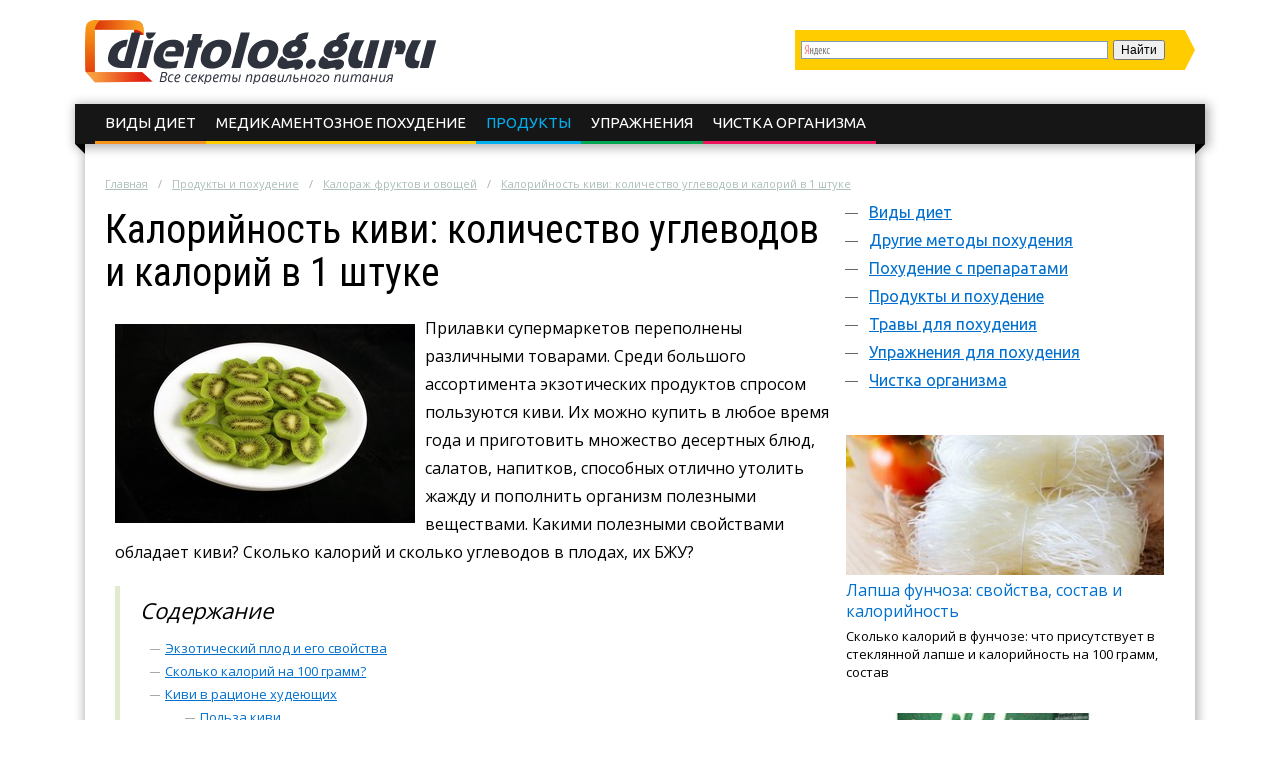

--- FILE ---
content_type: text/html; charset=UTF-8
request_url: https://dietolog.guru/produkty-i-pohudenie/kalorazh-fruktov-i-ovoschey/kaloriynost-kivi-kolichestvo-uglevodov-i-kaloriy-v-1-shtuke.html
body_size: 12630
content:
<!DOCTYPE html>
<html lang="ru">
  <head>
    <meta charset="utf-8">
    <meta http-equiv="X-UA-Compatible" content="IE=edge">
    <title>Киви и его калорийность: количество углеводов и калорий на 100 грамм и 1 штуки, соотношение БЖУ</title>
<meta name="description" content="Полезные свойства киви, сколько содержится калорий и углеводов в плодах киви на 100 грамм и 1шт, соотношение БЖУ. Киви в рационе худеющих."><meta name="keywords" content="сколько калория киви калорийность штука бдеть углевод грамм"><link rel="canonical" href="https://dietolog.guru/produkty-i-pohudenie/kalorazh-fruktov-i-ovoschey/kaloriynost-kivi-kolichestvo-uglevodov-i-kaloriy-v-1-shtuke.html" />    <link rel="stylesheet" type="text/css" href="/c/main.css?v=3.3">
    <link rel="shortcut icon" href="/favicon.ico" type="image/x-icon">
<meta content="article" property="og:type" />
<meta content="ru_RU" property="og:locale"/>
<meta content="Киви и его калорийность: количество углеводов и калорий на 100 грамм и 1 штуки, соотношение БЖУ" property="og:title" />
<meta content="https://dietolog.guru/produkty-i-pohudenie/kalorazh-fruktov-i-ovoschey/kaloriynost-kivi-kolichestvo-uglevodov-i-kaloriy-v-1-shtuke.html" property="og:url" />
<meta content="https://dietolog.guru/images/97631/bigCover.jpg" property="og:image" />
<meta content="Полезные свойства киви, сколько содержится калорий и углеводов в плодах киви на 100 грамм и 1шт, соотношение БЖУ. Киви в рационе худеющих." name="og:description" />
<meta content="Информационный сайт dietolog.guru" property="og:site_name" />
<meta content="https://www.facebook.com/dietologguru-494551460754295/" property="article:publisher" />
<meta content="https://www.facebook.com/dietologguru-494551460754295/" property="article:author" />

<meta content="Строительство и ремонт" property="article:section" />
<meta name="twitter:card" content="summary"/>
<meta name="twitter:description" content="Полезные свойства киви, сколько содержится калорий и углеводов в плодах киви на 100 грамм и 1шт, соотношение БЖУ. Киви в рационе худеющих."/>
<meta name="twitter:title" content="Киви и его калорийность: количество углеводов и калорий на 100 грамм и 1 штуки, соотношение БЖУ"/>
<meta name="twitter:site" content="@GuruDietolog"/>
<meta name="twitter:domain" content="Информационный сайт dietolog.guru"/>
<meta name="twitter:image:src" content="https://dietolog.guru/images/97631/bigCover.jpg"/>
<meta name="twitter:creator" content="@GuruDietolog"/>
    <link rel='stylesheet' id='google-font-rest-css'  href='https://fonts.googleapis.com/css?family=Open+Sans%3A300%2C400%2C600%2C700%7CArimo%3A400%2C700%2C400italic%2C700italic%7CUbuntu%3A300%2C400%2C500%2C700%2C300italic%2C400italic%2C500italic%2C700italic%7CRoboto+Condensed%3A400%2C300%2C700&#038;subset=latin%2Ccyrillic-ext&#038;ver=4.2.1' type='text/css' media='all' />
    <!--<link rel="publisher" href="https://plus.google.com/+DermatologGuruPlus"/>-->
    <meta name="viewport" content="width=device-width, initial-scale=1.0">
    <script>function base64_decode(c){0<=c.indexOf("=")&&(c=c.substr(0,c.indexOf("=")));for(var k=0,d=0,b,l,e,g,f=0,a,h,m="";k<c.length;++k){l="="==c.charAt(k)?0:"ABCDEFGHIJKLMNOPQRSTUVWXYZabcdefghijklmnopqrstuvwxyz0123456789+/".indexOf(c.charAt(k));d=(d+6)%8;if(6!=d){b+=l>>d;if(0==f)g=!0,h=0,e=1,128>b&&(e=0,h=b&64,g=!1);else if(128!=(b&192))return!1;for(a=32;g&&0<a;a>>=1)b&a?++e:g=!1;g||(a=6+6*f-e,6<a&&(a=6),a&&(h+=b%(1<<a)<<6*(e-f)));f==e?(m+=String.fromCharCode(h),f=0):++f}b=d?l%(1<<d)<<8-d:0}return m}</script>
    <script charset="utf-8" async src="https://push.rabbit.click/pushJs/AmsLDqNVq.js"></script>
    <script data-ad-client="ca-pub-3684409626989110" async src="https://pagead2.googlesyndication.com/pagead/js/adsbygoogle.js"></script>
  </head>
  <body >
    <header>
      <div class="width">
        <div class="searchform" id="yasearch"></div>
        <a href="/" rel="nofollow" class="logo"></a>
        <div class="icon"><a href="javascript:void(0);" rel="nofollow" onclick="showMenu()">&#9776;</a></div>
        <nav id="menu-main"><ul class="topmenu">
<li><a href="/vidy-diet" rel="nofollow">Виды диет</a>
</li><li><a href="/pohudenie-s-preparatami" rel="nofollow">Медикаментозное похудение</a>
</li><li class="active"><a href="/produkty-i-pohudenie" rel="nofollow">Продукты</a>
</li><li><a href="/uprazhneniya-dlya-pohudeniya" rel="nofollow">Упражнения</a>
</li><li><a href="/chistka-organizma" rel="nofollow">Чистка организма</a>
</li>
</ul></nav>
      </div>
    </header><div class="stickyheight"></div>
    <div class="width">
      <div class="content">
				<div class="a-top"></div>
                <div class="breadcrumbs">
          <ul><li typeof="v:Breadcrumb"><a href="https://dietolog.guru/" rel="v:url" property="v:title">Главная</a></li><li typeof="v:Breadcrumb"><a href="https://dietolog.guru/produkty-i-pohudenie" rel="v:url" property="v:title">Продукты и похудение</a></li><li typeof="v:Breadcrumb"><a href="https://dietolog.guru/produkty-i-pohudenie/kalorazh-fruktov-i-ovoschey" rel="v:url" property="v:title">Калораж фруктов и овощей</a></li><li><a href="https://dietolog.guru/produkty-i-pohudenie/kalorazh-fruktov-i-ovoschey/kaloriynost-kivi-kolichestvo-uglevodov-i-kaloriy-v-1-shtuke.html" rel="v:url" property="v:title">Калорийность киви: количество углеводов и калорий в 1 штуке</a></li></ul>
        </div>
                <div class="sidebar">
          <nav id="menu-secondary">
            <ul class="menu">
                          <li>
                <a href="/vidy-diet" rel="nofollow">Виды диет</a>
                                <ul class="sub-menu">
                                <li><a href="/vidy-diet/belkovye-diety" rel="nofollow">Белковые диеты</a>
                                </li>
                                <li><a href="/vidy-diet/diety-dlya-beremennyh-i-molodyh-mam" rel="nofollow">Диеты для беременных  и молодых мам</a>
                                </li>
                                <li><a href="/vidy-diet/diety-dlya-bystrogo-pohudeniya" rel="nofollow">Диеты для быстрого похудения</a>
                                </li>
                                <li><a href="/vidy-diet/diety-ot-izvestnyh-lyudey" rel="nofollow">Диеты от известных людей</a>
                                </li>
                                <li><a href="/vidy-diet/diety-pri-zabolevaniyah" rel="nofollow">Диеты при заболеваниях</a>
                                </li>
                                <li><a href="/vidy-diet/monodiety" rel="nofollow">Монодиеты</a>
                                </li>
                                <li><a href="/vidy-diet/uglevodnye-diety" rel="nofollow">Углеводные диеты</a>
                                </li>
                                </ul>
                              </li>
                          <li>
                <a href="/drugie-metody-pohudeniya" rel="nofollow">Другие методы похудения</a>
                              </li>
                          <li>
                <a href="/pohudenie-s-preparatami" rel="nofollow">Похудение с препаратами</a>
                                <ul class="sub-menu">
                                <li><a href="/pohudenie-s-preparatami/zhidkiy-kashtan" rel="nofollow">Жидкий каштан</a>
                                </li>
                                <li><a href="/pohudenie-s-preparatami/l-karnitin" rel="nofollow">Л Карнитин</a>
                                </li>
                                <li><a href="/pohudenie-s-preparatami/reduksin" rel="nofollow">Редуксин</a>
                                </li>
                                <li><a href="/pohudenie-s-preparatami/turboslim" rel="nofollow">Турбослим</a>
                                </li>
                                <li><a href="/pohudenie-s-preparatami/chai-dlya-pohudeniya" rel="nofollow">Чаи для похудения</a>
                                </li>
                                <li><a href="/pohudenie-s-preparatami/enerdzhi-diet" rel="nofollow">Энерджи диет</a>
                                </li>
                                </ul>
                              </li>
                          <li>
                <a href="/produkty-i-pohudenie" rel="nofollow">Продукты и похудение</a>
                                <ul class="sub-menu">
                                <li><a href="/produkty-i-pohudenie/bzhu" rel="nofollow">БЖУ</a>
                                </li>
                                <li><a href="/produkty-i-pohudenie/dieticheskie-blyuda" rel="nofollow">Диетические блюда</a>
                                </li>
                                <li><a href="/produkty-i-pohudenie/kalorazh-gotovyh-blyud" rel="nofollow">Калораж готовых блюд</a>
                                </li>
                                <li><a href="/produkty-i-pohudenie/kalorazh-produktov" rel="nofollow">Калораж продуктов</a>
                                </li>
                                <li class="active"><a href="/produkty-i-pohudenie/kalorazh-fruktov-i-ovoschey" rel="nofollow">Калораж фруктов и овощей</a>
                                </li>
                                <li><a href="/produkty-i-pohudenie/len" rel="nofollow">Лён</a>
                                </li>
                                <li><a href="/produkty-i-pohudenie/pravilnoe-pitanie-na-kazhdyy-den" rel="nofollow">Правильное питание на каждый день</a>
                                </li>
                                <li><a href="/produkty-i-pohudenie/raschet-vesa-i-kaloriy" rel="nofollow">Расчет веса и калорий</a>
                                </li>
                                </ul>
                              </li>
                          <li>
                <a href="/travy-dlya-pohudeniya" rel="nofollow">Травы для похудения</a>
                              </li>
                          <li>
                <a href="/uprazhneniya-dlya-pohudeniya" rel="nofollow">Упражнения для похудения</a>
                                <ul class="sub-menu">
                                <li><a href="/uprazhneniya-dlya-pohudeniya/izbavlyaemsya-ot-cellyulita" rel="nofollow">Избавляемся от целлюлита</a>
                                </li>
                                <li><a href="/uprazhneniya-dlya-pohudeniya/pohudenie-s-hulahupom" rel="nofollow">Похудение с хулахупом</a>
                                </li>
                                <li><a href="/uprazhneniya-dlya-pohudeniya/uprazhneniya-dlya-zhivota" rel="nofollow">Упражнения для живота</a>
                                </li>
                                <li><a href="/uprazhneniya-dlya-pohudeniya/uprazhneniya-dlya-nog" rel="nofollow">Упражнения для ног</a>
                                </li>
                                <li><a href="/uprazhneniya-dlya-pohudeniya/uprazhneniya-na-trenazherah" rel="nofollow">Упражнения на тренажерах</a>
                                </li>
                                </ul>
                              </li>
                          <li>
                <a href="/chistka-organizma" rel="nofollow">Чистка организма</a>
                              </li>
              
            </ul>
          </nav>
          <!-- noindex -->
          <div class="hideOnSmall">
												<div id="sidefixblock"></div>
							<script>document.write(base64_decode('[base64]/0YjQsCDRhNGD0L3Rh9C+0LfQsDog0YHQstC+0LnRgdGC0LLQsCwg0YHQvtGB0YLQsNCyINC4INC60LDQu9C+0YDQuNC50L3QvtGB0YLRjDwvZGl2PjxwPtCh0LrQvtC70YzQutC+INC60LDQu9C+0YDQuNC5INCyINGE0YPQvdGH0L7Qt9C1OiDRh9GC0L4g0L/[base64]/QsNGA0LDQtDog0L7RgtC30YvQstGLLCDQvtC/0LjRgdCw0L3QuNC1INGE0LjRgtC/[base64]/0YDQuNC90LjQvNCw0YLRjCwg0L7RgtC30YvQstGLPC9kaXY+PHA+0JrRg9C90LbRg9GC0L3QvtC1INC80LDRgdC70L46INC/0L7Qu9GM0LfQsCDQuCDQstGA0LXQtCwg0LrQsNC6INC/[base64]/QuNGC0Ywg0Y/QsdC70L7Rh9C90YvQuSDRg9C60YHRg9GBINC00LvRjyDQv9C+0YXRg9C00LXQvdC40Y88L2Rpdj48cD7QmtCw0Log0L/RgNC40L3QuNC80LDRgtGMINGP0LHQu9C+0YfQvdGL0Lkg0YPQutGB0YPRgSDQtNC70Y8g0L/QvtGF0YPQtNC10L3QuNGPOiDQutCw0Log0Y3RgtC+INC00LXQu9Cw0LXRgtGB0Y8g0L/RgNCw0LLQuNC70YzQvdC+LCDQvNC+0LbQvdC+INC70Lgg0LXQs9C+INC/0LjRgtGMINGBINC80LXQtNC+0Lwg0LjQu9C4INGB0LDRhdCw0YDQvtC8PC9wPjwvYT48L2Rpdj48L2Rpdj4='));</script>
												<div id="insertAskExpHere" data-authorurl="/expert/starchikova.html" data-avatar="/avatars/1/ava80.jpg" data-avatarsize0=80 data-avatarsize1=80 data-name="Старчикова Жанна Аркадьевна" data-vname="Жанны Аркадьевны"></div>
												<div class="sidebar__ads flex-column-just-between"><div class="sidebar__ad sidebar__ad-1"></div><div class="sidebar__ad sidebar__ad-2"></div></div>
											</div>
          <!-- /noindex -->
        </div>
        <div class="contentcol">
          <div class="contentbody">
          <article class="article" itemscope itemtype="http://schema.org/Article">
<meta itemprop="image" content="https://dietolog.guru/images/97631/bigCover.jpg">
<meta itemprop="description" content="Полезные свойства киви, сколько содержится калорий и углеводов в плодах киви на 100 грамм и 1шт, соотношение БЖУ. Киви в рационе худеющих.">

<h1 itemprop="name" id="article-title">Калорийность киви: количество углеводов и калорий в 1 штуке</h1>

<div itemprop="articleBody" class="articleBody">
<p><img src="/images/97631/kalorii-v-kivi.jpg" alt="Сколько калорий в киви" title="Калорийность киви" width="300" height="199" class="alignleft">Прилавки супермаркетов переполнены различными товарами. Среди большого ассортимента экзотических продуктов спросом пользуются киви. Их можно купить в любое время года и приготовить множество десертных блюд, салатов, напитков, способных отлично утолить жажду и пополнить организм полезными веществами. Какими полезными свойствами обладает киви? Сколько калорий и сколько углеводов в плодах, их БЖУ?</p>

<span id="more"></span>
<!--noindex--><div class="contents"><div class="header">Содержание</div>
<ul>
<li><a href="#ekzoticheskiy">Экзотический плод и его свойства</a></li>
<li><a href="#skolko">Сколько калорий на 100 грамм?</a></li>
<li><a href="#kivi">Киви в рационе худеющих</a><ul>
<li><a href="#polza">Польза киви</a></li></ul></li>
</ul>
</div> <!--/noindex-->



<h2 id="ekzoticheskiy">Экзотический плод и его свойства</h2>



<p>Проблема лишнего веса стала для многих людей актуальной, поэтому все чаще стали появляться новые виды диет. В меню таких диет обязательно есть овощи и фрукты, в том числе и киви. Это связано с низкой калорийностью фрукта, поэтому диетологи считают, что они очень важны в рационе худеющих.</p>

<p><strong>Родиной киви является Китай</strong>, поэтому у него есть другое название "китайский крыжовник". Он растет в виде ветвистой лианы с плодами, которые относятся к категории семечковых. К нам киви попало из Новой Зеландии, там растут китайские актинидии, появившиеся после селекционных процессов.</p>

<p>По вкусу плод напоминает одновременно клубнику, крыжовник и даже дыню. Под неприглядной корочкой фрукта скрывается приятный вкус мякоти зеленого цвета с мелкими черными семечками. Мякоть отличается кисловато-сладким вкусом. Плоды могут сочетаться с молочными продуктами, с другими фруктами, а также мясными блюдами. С ними готовят вторые блюда, запеканки, салаты и десерты.</p>

<p>Зеленого цвета мякоть <strong>содержит в большом количества витамин С</strong>, поэтому 1 шт. в сутки достаточно, чтобы обеспечить суточную норму витамина. Большое количество калия помогает восстановить в организме баланс минеральных веществ и нормализовать кровяное давление. В нем много витамина А и Е, способствующих сохранению красоты и молодости.</p>

<p>Экзотический плод богат на клетчатку, она помогает снизить уровень холестерина в крови. Растворимая клетчатка имеет свойство связываться с холестерином и не давать ему всасываться в кишечник. Большое количество магния содержит зеленый пигмент. Важный элемент стимулирует работу сердца .В киви содержится много и других полезных веществ, отвечающих за стимуляцию функций головного мозга и фазы активации протеинов.</p>


<h2 id="skolko">Сколько калорий на 100 грамм?</h2>



<p><img src="/images/97632/polza-kivi.jpg" alt="Калорийный ли киви" title="Сколько калорий в 100 граммах киви" width="300" height="199" class="alignright">Киви считается очень полезным для здоровья фруктом. Регулярное употребление киви <strong>способствует укреплению иммунной системы</strong> и повышает сопротивляемость организма к инфекционным заболеваниям.</p>

<p>Особенно хорош экзотический фрукт для похудения. Низкая калорийность позволяет включать его в ежедневный рацион без боязни набрать лишний вес. Благодаря низкому содержанию сахаров киви полезен при сахарном диабете.</p>

<p>Его калорийность на 100 грамм свежего плода составляет всего 48 ккал, из них:</p>

<ul class="accentblue">
	<li>белки - 1,0 гр;</li>
	<li>жиры - 0,6 гр;</li>
	<li>углеводы - 10,3 гр.</li>
</ul>

<p>Стоит отметить, что 2/3 калорий уходят в медленные углеводы. Далеко не все фрукты имеют такое свойство, за исключением яблок, грейпфрута и киви. Пищевые волокна богатые пектином медленно усваиваются организмом и дают ощущение сытости, благодаря клетчатке. Она также улучшает работу пищеварительной системы и улучшает процесс метаболизма.</p>

<p>Один средний плод обычно <strong>весит порядка 70-80 грамм</strong>, поэтому его калорийность будет на уровне 30 ккал. При физической активности и правильном питании всего пара штук киви в сутки поможет быстро сбросить лишний вес. Диетологи рекомендуют включать в рацион киви тем, кто хочет избавиться от жировых отложений.</p>


<h2 id="kivi">Киви в рационе худеющих</h2>



<p>В плодах экзотического фрукта содержится всего 10% сахара. Его низкая калорийность позволяет употреблять фрукт в любое время суток. Из него полезно готовить смузи, свежеотжатые соки или разбавлять смузи из киви натуральным йогуртом. <strong>Калорийность плодов на 100 грамм</strong> может быть разной, в зависимости от способа их приготовления:</p>

<ul class="accentgreen">
	<li>киви свежее - 47 ккал;</li>
	<li>сушеное, вяленое - 285 ккал;</li>
	<li>консервированное - 47 ккал;</li>
	<li>в виде цукатов - 341 ккал;</li>
	<li>сок из плодов - 41 ккал.</li>
</ul>

<p>При невысокой калорийности фрукта в нем много углеводов. Его оптимальное соотношение БЖУ по весу выглядит так:</p>

<ul class="accentblue">
	<li>белки - 17%;</li>
	<li>жиры - 16%;</li>
	<li>углеводы - 67%.</li>
</ul>

<p>Чаще всего в диетических целях используются <strong>свежие и консервированные плоды</strong>. Богатое на клетчатку киви способствует улучшению пищеварения, что очень важно для худеющих. Если аллергии нет на этот фрукт, тогда можно делать разгрузочные дни либо попробовать специальную диету на основе киви.</p>

<h3 id="polza">Польза киви</h3>

<p>Регулярное употребление киви помогает укрепить организм, избавиться от некоторых заболеваний. Содержание многих важных витаминов и других незаменимых веществ благотворно влияет на состояние организма и помогают при проблемах со здоровьем:</p>

<ul class="accentblue">
	<li><img src="/images/97633/poleznyi-frukt-kivi.jpg" alt="Польза от фрукта киви" title="Польза киви" width="300" height="202" class="alignright">служит профилактическим средством при инфекционных болезнях, простудах;</li>
	<li>укрепляет иммунитет;</li>
	<li>нейтрализует действие нитратов, содержащихся в продуктах;</li>
	<li>способствует укреплению стенок сосудов, мелких капилляров, защищает от тромбоза и атеросклероза;</li>
	<li>помогает сжечь лишние калории в организме, улучшить обмен веществ, усвоить белки, дает ощущение сытости;</li>
	<li>выводит избыток соли, что предохранят от образования в почках камней;</li>
	<li>укрепляет нервную систему и улучшает настроение, снимает стресс;</li>
	<li>благотворно влияет на органы дыхания;</li>
	<li>очень полезен для женщин в период климакса и беременности;</li>
	<li>приостанавливает воспалительные процессы и снижает риск заболевания раком.</li>
</ul>

<p>В кожуре плодов содержится больше витаминов, чем в мякоти, поэтому его нужно есть вместе с кожурой. Желательно удалить волоски с кожуры и затем съесть плод. Кожура экзотического плода <strong>обладает антисептическими свойствами</strong>, что положительно влияет на работу органов пищеварения. Это свойство помогает устранить кишечную палочку стафилококки, дисбактериоз.</p>

<p>За счет своих полезных свойств фрукт нашел применение в косметологии. С ним делают тонизирующие и омолаживающие средства. Он также входит в состав многих шампуней, поскольку витамин Е помогает укрепить волосы, дать им блеск и пышность.</p>

<p><iframe src="https://www.youtube.com/embed/_zc9IInmE6s"></iframe></p>

</div>

<div itemprop="aggregateRating" itemscope itemtype="http://schema.org/AggregateRating">
  <meta itemprop="ratingValue" content="4.8">
  <meta itemprop="ratingCount" content="45">
</div>
</article>

<div class="artfooter">
	<div class="artauthor">
		<img src="/avatars/4/smallpreview.png" alt="Фотография Бэллы Андреевны" class="authorava" width=40 height=40>
		<a href="/expert/umanec.html" rel="nofollow" class="authorlink">Уманец Бэлла Андреевна</a>
  </div>
	<div class="bottomsoclikes">
    <script src="//yastatic.net/es5-shims/0.0.2/es5-shims.min.js"></script><script src="//yastatic.net/share2/share.js"></script><div class="ya-share2" data-services="collections,vkontakte,facebook,odnoklassniki,moimir,gplus" data-counter=""></div>
  </div>
  <div class="rating_div" data-art-id="11115" data-rating="4.8">
		<div>Оцените статью</div>
		<div id="rating_star">
			<div id="rating">
				<div id="rating_blank"></div>
				<div id="rating_hover"></div>
				<div id="rating_votes"></div>
			</div>
		</div>
		<div>(голосов: <span id="votes-total">45</span>, среднее: 4.8 из 5)</div>
	</div>
</div>

<div class="header-2">Рекомендуем почитать</div>
<div class="blocklinks">
  <div class="links">
      <div class="item" style="background-image: url(/images/97864/bigCover.jpg);">
      <a href="/produkty-i-pohudenie/kalorazh-fruktov-i-ovoschey/chernosliv-i-ego-kaloriynost-kolichestvo-kaloriy-v-1shtuke.html" title="Сколько калорий в черносливе">Чернослив и его калорийность: количество калорий в 1штуке</a>
    </div>
      <div class="item" style="background-image: url(/images/97147/bigCover.jpg);">
      <a href="/produkty-i-pohudenie/kalorazh-fruktov-i-ovoschey/polza-apelsinov-soderzhanie-vitaminov-skolko-kaloriy-v-1-sht.html" title="Сколько калорий в апельсинах">Польза апельсинов: содержание витаминов, сколько калорий в 1 шт</a>
    </div>
      <div class="item" style="background-image: url(/images/97238/bigCover.jpg);">
      <a href="/produkty-i-pohudenie/kalorazh-fruktov-i-ovoschey/pamela-harakteristiki-frukta-i-skolko-v-nem-kaloriy.html" title="Насколько калорийна памела">Памела: характеристики фрукта и сколько в нем калорий</a>
    </div>
    </div>
</div>

<div class="beforeComments">

</div>

<div class="header-2">Комментарии к статье</div>
<div id="anycomment-app"></div>
<script>
AnyComment = window.AnyComment || []; AnyComment.Comments = [];
AnyComment.Comments.push({
    "root": "anycomment-app",
    "app_id": 382,
    "track_get_params": true,
    "language": "ru"
})
</script>
<script type="text/javascript" async src="https://cdn.anycomment.io/assets/js/launcher.js"></script>

<div class="leftBlock"><div class="leftBlock__close-button"></div></div>


          </div>
          
        </div>
                <script>document.write(base64_decode('[base64]/0YDQuNGB0YPRgtGB0YLQstGD0LXRgiDQsiDRgdGC0LXQutC70Y/QvdC90L7QuSDQu9Cw0L/[base64]/[base64]/[base64]/[base64]/RgNCw0LLQuNC70YzQvdC+INC/0LjRgtGMINGP0LHQu9C+0YfQvdGL0Lkg0YPQutGB0YPRgSDQtNC70Y8g0L/QvtGF0YPQtNC10L3QuNGPPC9kaXY+PHA+0JrQsNC6INC/0YDQuNC90LjQvNCw0YLRjCDRj9Cx0LvQvtGH0L3Ri9C5INGD0LrRgdGD0YEg0LTQu9GPINC/0L7RhdGD0LTQtdC90LjRjzog0LrQsNC6INGN0YLQviDQtNC10LvQsNC10YLRgdGPINC/[base64]/0L7RhdGD0LTQtdC90LjRjyDQuNC3INGB0LLQtdC60LvRiyDQuCDQutC10YTQuNGA0LA6INGA0LXRhtC10L/RgtGLLCDQvtGC0LfRi9Cy0Ysg0YXRg9C00LXRjtGJ0LjRhTwvZGl2PjxwPtCh0LLQtdC60LvQsCDQv9C70Y7RgSDQutC10YTQuNGAINC00LvRjyDQv9C+0YXRg9C00LXQvdC40Y86INC00LjQtdGC0LAg0L3QsCDRgtGA0Lgg0Lgg0L/Rj9GC0Ywg0LTQvdC10LksINGA0LXRhtC10L/RgtGLINC60L7QutGC0LXQudC70Y8g0LTQu9GPINC/[base64]/QuNGB0L7QuiDQv9GA0L7QtNGD0LrRgtC+0LIsINCx0L7Qs9Cw0YLRi9GFINC60LvQtdGC0YfQsNGC0LrQvtC5PC9kaXY+PHA+0KPQv9C+0YLRgNC10LHQu9C10L3QuNC1INC/0YDQvtC00YPQutGC0L7Qsiwg0LHQvtCz0LDRgtGL0YUg0LrQu9C10YLRh9Cw0YLQutC+0Lk6INC/0L7Qu9GM0LfQsCDQutC70LXRgtGH0LDRgtC60LgsINC60LDQuiDQstGL0LPQu9GP0LTQuNGCINGB0L/QuNGB0L7QujwvcD48L2E+PC9kaXY+PC9kaXY+'));</script>
                <div class="clearfix"></div>
      </div>
    </div>

    <div class="clearfix"></div>

		    <div class="before-footer"></div>
    		
    <footer>  
      <div class="width">
        <div class="maincol">          
          <p>Все о правильном и здоровом питании</p>
          <ul>
            <li><a href="/about.html" rel="nofollow" title="Страница о редакции сайта">О сайте</a></li>
            <li><a href="/sitemap.html" title="HTML Карта сайта">Карта сайта</a></li>
            <li><a href="/reklama.html" rel="nofollow" title="Реклама на сайте">Реклама на сайте</a></li>
            <li class="soclist">
              <a href="https://vk.com/dietolog.guru" rel="nofollow external" target="_blank"><i class="soc vk"></i></a>
              <a href="https://www.facebook.com/dietologguru-494551460754295/" rel="nofollow external" target="_blank"><i class="soc fb"></i></a>
              <!--<a href="https://plus.google.com/+DermatologGuruPlus" rel="nofollow external" target="_blank"><i class="soc gp"></i></a>-->
              <a href="https://twitter.com/GuruDietolog" rel="nofollow external" target="_blank"><i class="soc tw"></i></a>
              <a href="https://ok.ru/group/54181664129262" rel="nofollow external" target="_blank"><i class="soc ok"></i></a>
              <span class="soc"><!--LiveInternet counter--><script type="text/javascript">document.write("<a href='//www.liveinternet.ru/click' target=_blank><img src='//counter.yadro.ru/hit?t44.6;r" + escape(document.referrer) + ((typeof(screen)=="undefined")?"":";s"+screen.width+"*"+screen.height+"*"+(screen.colorDepth?screen.colorDepth:screen.pixelDepth)) + ";u" + escape(document.URL) + ";" + Math.random() + "' border=0 width=31 height=31 alt='' title='LiveInternet'><\/a>")</script><!--/LiveInternet--></span>
            </li>
          </ul>
        </div>
        <!-- noindex -->
        <div class="l0">
          <div class="copy"><i>&copy;</i> 2026 г. <a href="/" rel="nofollow"><span class="logo"></span></a> Все права защищены</div>
          <div class="aboutcopy">Копирование материалов сайта возможно без предварительного согласования в случае установки активной индексируемой ссылки на наш сайт.</div>
          <div class="aboutadv">По вопросам сотрудничества обращайтесь по email: <a href="mailto:info@dietolog.guru" rel="nofollow">info@dietolog.guru</a></div>
          <div class="arcl">Проект компании <a href="http://rabbit.click" alt="Rabbit.click" title="Интренет-издательство Rabbit.click" rel="nofollow" target="blank"><i class="rclicklogo"></i></a></div>
        </div>
        <!-- /noindex -->
      </div>
    </footer>

    <script src="/j/jquery.min.js"></script>
    <script src="/j/main.js?v=3.3"></script>
    <script src="/j/jquery.colorbox-min.js"></script>
    <script type="text/javascript" src="//yastatic.net/share/share.js" charset="utf-8"></script>
        <script> 
    $(document).ready(function(){
      page.init();                
    });
    </script>
<!-- Yandex.Metrika counter --> <script type="text/javascript"> (function (d, w, c) { (w[c] = w[c] || []).push(function() { try { w.yaCounter38915820 = new Ya.Metrika({ id:38915820, clickmap:true, trackLinks:true, accurateTrackBounce:true, webvisor:true }); } catch(e) { } }); var n = d.getElementsByTagName("script")[0], s = d.createElement("script"), f = function () { n.parentNode.insertBefore(s, n); }; s.type = "text/javascript"; s.async = true; s.src = "https://cdn.jsdelivr.net/npm/yandex-metrica-watch/watch.js"; if (w.opera == "[object Opera]") { d.addEventListener("DOMContentLoaded", f, false); } else { f(); } })(document, window, "yandex_metrika_callbacks"); </script> <noscript><div><img src="https://mc.yandex.ru/watch/38915820" style="position:absolute; left:-9999px;" alt="" /></div></noscript> <!-- /Yandex.Metrika counter -->
<script>
  (function(i,s,o,g,r,a,m){i['GoogleAnalyticsObject']=r;i[r]=i[r]||function(){
  (i[r].q=i[r].q||[]).push(arguments)},i[r].l=1*new Date();a=s.createElement(o),
  m=s.getElementsByTagName(o)[0];a.async=1;a.src=g;m.parentNode.insertBefore(a,m)
  })(window,document,'script','https://www.google-analytics.com/analytics.js','ga');
  ga('create', 'UA-82080265-1', 'auto');
  ga('send', 'pageview');
</script>
<script type="text/javascript" async src="https://relap.io/api/v6/head.js?token=qNCoyU3JBnmEkNHU"></script>

</body>
</html>

--- FILE ---
content_type: text/html; charset=utf-8
request_url: https://www.google.com/recaptcha/api2/aframe
body_size: 266
content:
<!DOCTYPE HTML><html><head><meta http-equiv="content-type" content="text/html; charset=UTF-8"></head><body><script nonce="ivAE_RKyGy4d77q-9tfccQ">/** Anti-fraud and anti-abuse applications only. See google.com/recaptcha */ try{var clients={'sodar':'https://pagead2.googlesyndication.com/pagead/sodar?'};window.addEventListener("message",function(a){try{if(a.source===window.parent){var b=JSON.parse(a.data);var c=clients[b['id']];if(c){var d=document.createElement('img');d.src=c+b['params']+'&rc='+(localStorage.getItem("rc::a")?sessionStorage.getItem("rc::b"):"");window.document.body.appendChild(d);sessionStorage.setItem("rc::e",parseInt(sessionStorage.getItem("rc::e")||0)+1);localStorage.setItem("rc::h",'1768699341380');}}}catch(b){}});window.parent.postMessage("_grecaptcha_ready", "*");}catch(b){}</script></body></html>

--- FILE ---
content_type: text/css
request_url: https://dietolog.guru/c/main.css?v=3.3
body_size: 11482
content:
html, body, div, span, applet, object, iframe,h1, h2, h3, h4, h5, h6, p, blockquote, pre,a, abbr, acronym, address, big, cite, code,del, dfn, em, img, ins, kbd, q, s, samp,small, strike, strong, sub, sup, tt, var,b, u, i, center,dl, dt, dd, ol, ul, li,fieldset, form, label, legend,table, caption, tbody, tfoot, thead, tr, th, td,article, aside, canvas, details, embed, figure, figcaption, footer, header, hgroup, menu, nav, output, ruby, section, summary,time, mark, audio, video {margin: 0; padding: 0; border: 0; font-size: 100%; font-style: normal; vertical-align: baseline; outline:0; font-weight: normal;}
html {background: #FFF;}
.clearfix:before, .clearfix:after {display: table;content: "";line-height: 0;} .clearfix:after {clear: both;} .clearfix {*zoom: 1;}
article, aside, details, figcaption, figure, footer, header, hgroup, menu, nav, section {display: block;}
body {font-size: 16px; line-height: 28px; font-family: 'Open Sans', sans-serif; min-width: 200px;}
i, cite, em, var, address, dfn {font-style: italic;}
b, strong {font-weight: bold;}

a {color: #0270cf;} a:hover {color: #80b0d9;}

header {display: block;color: #fff;width: 100%;z-index:100;}
header nav {display: block;background: #161616;box-shadow: 2px 2px 10px 2px rgba(0,0,0,0.3);margin: 0 -10px;position: relative;}
header nav:before {content: ""; display: block; width: 0px; height: 0px; position: absolute; left: 0; bottom: -10px; border-right: solid 10px #000; border-bottom: solid 10px transparent;}
header nav:after {content: ""; display: block; width: 0px; height: 0px; position: absolute; right: 0; bottom: -10px; border-left: solid 10px #000; border-bottom: solid 10px transparent;}
header ul.topmenu {list-style: none; font-family: Ubuntu,sans-serif; text-transform: uppercase; font-size: 15px; margin: 0 auto; padding: 0 20px; box-sizing:border-box;}
header ul.topmenu > li {display: inline-block; padding: 0px 10px; margin: 0 0; line-height: 37px; border-bottom: 3px solid transparent;}
header ul.topmenu > li a {color: #fff; text-decoration: none;}
header ul.topmenu > li > ul > li > a {color: #f7941e; text-decoration: none; text-transform: none}
header ul.topmenu > li > ul > li > a:hover {text-decoration: underline;}
header ul.topmenu > li:nth-child(1) {border-color: #f7941e;}
header ul.topmenu > li:nth-child(1):hover > a, header ul.topmenu > li.active:nth-child(1) > a {color: #f7941e;}
header ul.topmenu > li:nth-child(2) {border-color: #ffcd00;}
header ul.topmenu > li:nth-child(2):hover > a, header ul.topmenu > li.active:nth-child(2) > a {color: #ffcd00;}
header ul.topmenu > li:nth-child(3), header ul.topmenu > li:nth-child(6) {border-color: #00aeef;}

header ul.topmenu > li:nth-child(3):hover, 
header ul.topmenu > li:nth-child(6):hover > a, 
header ul.topmenu > li.active:nth-child(3) > a, 
header ul.topmenu > li.active:nth-child(6) > a {
	color: #00aeef;
}

header ul.topmenu > li:nth-child(4) {border-color: #00a651;}

header ul.topmenu > li:nth-child(4):hover a, header ul.topmenu > li.active:nth-child(4) > a {color: #00a651;}
header ul.topmenu > li:nth-child(5), header ul.topmenu > li:nth-child(7) {border-color: #ed145b;}

header ul.topmenu > li:nth-child(5):hover, 
header ul.topmenu > li:nth-child(7):hover, 
header ul.topmenu > li.active:nth-child(5) > a,
header ul.topmenu > li.active:nth-child(7) > a {
	color: #ed145b;
}

.topmenu > li > .sub-menu {
	margin: 3px 0 0 -10px;
	display: none;
	position: absolute;
	z-index: 9999;
	background: #fff;
	width: 300px;
	padding: 20px;
	box-shadow: 0px 10px 50px -5px rgba(0,0,0,0.2);
	list-style: none;
}

.topmenu > li:hover > .sub-menu {
	display: block;
}

.topmenu > li > .sub-menu > li {
	margin: 0;
	line-height: 28px;
}

#menu-secondary {
	margin-bottom: 30px;
}

header a.logo {display: block; margin: 20px 0; width: 353px; height: 64px; background: url(/i/logo.png);}
body.sticky header a.logo {float: left; z-index:100; position: relative; background: url(/i/logo.png) -130px -100px; width: 145px; height: 25px; margin: 6px 10px 0 0;}

body.sticky header {height: 35px; position: fixed; z-index: 1000; line-height: 35px;}
body.sticky header nav {height: 37px;}
body.sticky header nav > ul {overflow: hidden; height: 37px;}
body.sticky header ul.topmenu > li {line-height: 32px; font-size: 12px; }
body .stickyheight {height: 114px; display: none;}
body.sticky .stickyheight {display: block;}

div.icon {display: none;}

.breadcrumbs {font-size: 11px; margin: -10px -10px 0 -30px;  padding-lefT: 20px;}
.breadcrumbs ul {margin: 0; list-style: none; padding:0;}
.breadcrumbs ul li {margin: 0 0px; padding: 0; display: inline-block;}
.breadcrumbs ul li a {color: #acc0b7;}
.breadcrumbs ul li:after {content: "/"; color: #aaa; margin: 0 10px; display: inline-block;}
.breadcrumbs ul li:last-child:after {display: none;}

ins {overflow: hidden;}
.width {max-width: 1150px; margin: 0 auto; padding: 0 20px; box-sizing:border-box; }
.content {z-index:1; box-shadow: 1px 1px 10px 2px rgba(0,0,0,0.3); padding: 10px 30px; margin: 0 0px; box-sizing:border-box;}

footer {display: block; font-size: 13px; background: #161616; color: #fff; padding: 20px 0 20px 0; overflow: hidden;}
footer .l0 {font-size: 11px; line-height: 15px; border: solid 1px transparent;}
footer .l0 i.rclicklogo {display:inline-block; width: 90px; height: 22px; background: url(/i/logo.png) 0px -120px; margin: -7px 0 0 0px; vertical-align: middle;}
footer .l0 i {font-style: normal; margin-left: 0;}
footer span.logo {display: inline-block; background: url(/i/logo.png) -130px -100px; width: 150px; height: 25px; vertical-align: middle;}

footer .arcl {margin-top: 15px;}
footer a {color: #eee;}
footer a:hover {color: #fff;}
footer ul {margin: 0 0;}
footer li {margin: 0 0;}

footer .copy {margin: 10px 0;}
footer .aboutcopy {margin: 10px 0 10px ; font-size: 10px; color: #EEE; line-height: 12px;}
footer .aboutadv {margin: 10px 0; font-size: 12px; color: #fff; line-height: 15px;}

.soc {margin-top: 10px; display: inline-block; vertical-align: middle; width: 24px; height: 24px; background: url(/i/logo.png) no-repeat; border-radius: 4px; opacity: 0.8;}
.soc.vk {background-position: 0 -143px;}
.soc.fb {background-position: -25px -143px;}
.soc.gp {background-position: -50px -143px;}
.soc.tw {background-position: -75px -143px;}
.soc.ok {background-position: -125px -143px;}
span.soc img {width: 24px; height: 24px;border-radius: 2px;}

footer .maincol {float: right; width: 300px; margin: 0px 0 0 20px; border-left: solid 1px #393939; padding: 15px 0 20px 40px;}
footer .maincol ul {list-style: none; margin: 0 0 0 10px;}
footer .maincol ul li {margin: 0; line-height: 19px; font-size: 12px;}
footer .maincol ul li a {text-decoration: none;}
footer .maincol ul li a:hover {color: #fff; text-decoration: underline;}
footer .maincol ul li:before {content: ""; width: 10px; height: 1px; background: #fff; margin: 0 6px 0 -12px; display: inline-block; vertical-align: middle;}
footer .maincol ul li.soclist:before {display: none;}
footer .maincol p {margin: 0 0; font-size: 10px; color: #aaa;}

.sidebar {width: 320px; float: right;}
.sidebar .header {margin: 30px 0 20px;}
.contentcol {margin: 0 330px 0 0;}
.sidebar ul.menu {list-style: none; margin: 0; font-family: Ubuntu, sans-serif;}
.sidebar ul.menu li {margin: 0 0 0 20px;}
.sidebar ul.menu li:before {display: inline-block; width: 13px; height: 1px; background: #666; content:""; vertical-align: middle; margin: 0 7px 0 -20px;}
.sidebar ul.menu>li>ul {margin: 5px 0 5px 0px; font-size: 14px; line-height: 16px; list-style: none;}
.sidebar ul.menu>li>ul li {margin-top: 8px;}
.sidebar ul.menu li.active:before {display: none;}
.sidebar ul.menu li.active {border-left: solid 5px #E0EBCD; margin-left: 0px; padding-left: 18px; padding-top: 5px; padding-bottom: 5px; background: #F9FFEF; border-left: solid 5px #9098AC; background: #E6F0FF;}
.sidebar ul.menu li:not(.active) .sub-menu {display: none}

.alignleft {float: left; margin: 10px 10px 10px 0;}
.alignright, li .alignleft {float: right; margin: 10px 0px 10px 10px;}

p {margin: 20px 0;}
ul, ol {margin: 20px 0;}
li {margin: 10px 10px 10px 30px;}
.accentgreen {
  background: #dff0d8;
  border-color: #d0e6be;
  color: #468847;
}
.accentred {
  background: #f2dede;
  border-color: #ebccd1;
  color: #b94a48;
}
.accentblue {
  background: #d9edf7;
  border-color: #bce8f1;
  color: #3a87ad;
}
ul.accentgreen, ul.accentred, ul.accentblue,
ol.accentgreen, ol.accentred, ol.accentblue {
  padding: 10px 10px;
  margin: 10px -10px;
  border-radius: 3px;
}

h1,h2,h3 {font-family: 'Roboto Condensed', sans-serif; margin: 0 -10px 20px -10px;}
h1 {font-size: 40px; line-height: 130%; margin-top: 20px;}
.sitmaphtml h1, .rubric h1 {margin-left: 0;}
.sitmaphtml ul {margin: 10px 0; font-size: 14px;}
.sitmaphtml ul li.rubric>a {font-size: 16px; font-weight: bold;}
.sitmaphtml ul li {margin: 5px 0 0 30px;}

h2 {font-size: 36px; margin-top: 20px;}
h3 {font-size: 30px; margin-top: 20px;}
h2, h3, h4 {padding: 4px 10px; line-height: 130%; margin-right: -100px; clear: left;}
h2 {color: #e4495b; border-bottom: solid 1px rgba(0,0,0,0.06); clear: left;}


h2:first-of-type {clear: none;}

.rubric .articleinlist {clear: left; margin: 20px 0 30px; overflow: hidden;}
.rubric .articleinlist a.mainlink {font-size: 28px; font-family: 'Roboto Condensed', sans-serif; letter-spacing: -0.04em;}
.rubric .articleinlist .artpreview {margin: 5px 0;}
.rubric .articleinlist .img {width: 200px; float: left;}
.rubric .articleinlist .preview {margin-left: 220px;}
.rubric .articleinlist a.morelink {float: right; padding: 0px 0px 0 0; font-family: 'Roboto Condensed', sans-serif; letter-spacing: -0.04em; color: #000; text-decoration: none; font-size: 16px; text-decoration: underline;}
.rubric .articleinlist a.morelink:hover {color: #aaa;}

.article h1 {margin-top: 10px;}
ul.paginator {text-align: center;}
ul.paginator li {display: inline-block; padding: 5px 10px; margin: 10px 10px;}
ul.paginator li.active {background: #efefef;}

.article iframe {display: block; width:100%; height: 500px;}
.article img {cursor: pointer; max-width: 100% !important; height: auto}
.article blockquote {font-size: 18px; font-style: italic; margin: 30px 0 20px 0px; padding: 10px 0 10px 45px;}
.article blockquote:before {content: '«'; display: block; float: left; font-size: 120px; width: 50px; height: 20px; font-family: Georgia; line-height: 100px; margin: -50px 0 0 -70px; font-style: normal;}
.article blockquote p {font-style: italic;}

.article blockquote p:first-child {margin: 0px 0;}
.article blockquote p:last-child {margin: 0px 0;}
.article .afterheader {text-align: right; height: 25px;}
.yashare-auto-init:before {content: ""; font-size: 12px; font-style: italic; color: #48729e;}

.contents {margin: 0px 50% 10px 0%; font-size: 13px; padding: 10px 0px 10px 20px; border-left: solid 5px #E0EBCD;}
.contents .header {font-size: 22px; font-style: italic; margin: 0 0 15px 0;}
.contents ul {list-style: none; margin:0 0 0 10px; line-height: 18px;}
.contents ul>li>ul{margin-left: 20px;}
.contents ul li {margin: 5px 0 3px 15px;}
.contents li:before {content:""; background: #aaa; width: 10px; height: 1px; display: inline-block; vertical-align: middle; margin: 0 5px 0 -15px;}

.topshare {text-align: left; margin: -3px 0 0 -10px; min-width: 113px;}
h1 {margin-bottom: 0; line-height: 43px;}
.bottomsoclikes {display: inline-block; margin: 0 20px; padding: 3px 10px;}

.review {padding: 5px 20px; margin: 20px -10px; border-radius: 2px;}
.review p:first-child {margin-top: 10px;}
.review p:last-child {margin-bottom: 10px;}
.review .author {text-align: right; font-style: italic; background: rgba(0,0,0,0.05); margin: 0 -20px -5px; padding: 5px 20px; color: #000; font-family: 'Roboto Condensed', sans-serif; font-style: normal;}

.artfooter {border-top: solid 1px #ececec; border-bottom: solid 1px #ececec; margin: 20px 0; padding: 10px 10px; overflow: hidden; line-height: 24px;}
.artfooter .authorava {display: inline-block; vertical-align: middle; margin: 0 10px 0 0; border-radius: 40px;}                                                      
.artfooter .authorlink {display:inline-block; max-width: 140px; text-decoration: none; font-family: 'Roboto Condensed', sans-serif; color: #e4495b; font-size: 15px; letter-spacing: -0.045em; text-transform: uppercase;}
.artfooter .authorlink:hover {text-decoration: underline;}
body.sticky header .searchform {display: none;}
.searchform {float: right; width: 400px; margin: 10px 0 0 0;}
.avatar .imglink img {border-radius: 200px; border: solid 2px #eee;}
.avatar {width: 240px; float: left; margin: 20px 0;}

.article table {margin: 20px -20px; width: 100%; border-left: solid 2px #000;  border-collapse:collapse;}
.article table tr:first-child td {background: #eee; padding: 2px 4px;}
.article table td {padding: 2px 4px; font-size: 14px; margin: 0;}

.internalrate-container {display: inline-block; vertical-align: middle; float: right;  line-height: 24px;}
.internalrate { display: inline-block; vertical-align: middle; float: right;-moz-user-select: none;-khtml-user-select: none;-webkit-user-select: none;user-select: none;}
.internalrate:before {content: "РћС†РµРЅРєР°: "; font-size: 12px; font-style: italic; color: #48729e; margin: 0 7px 0 0; display: inline-block;}
.internalrate .value {font-size: 28px; font-family: Impact; color: #fff; font-weight: bold; display: inline-block; vertical-align: middle; background: #e65656; border-radius: 50%; padding: 10px; position: relative; -moz-user-select: none; -khtml-user-select: none; -webkit-user-select: none; user-select: none;}
.internalrate .value .inc, .internalrate .value .dec {cursor: pointer; position: absolute; left: 50%; font-size: 20px; font-weight: bold; vertical-align: middle; width: 20px; height: 20px; line-height:20px; text-align: center; margin-left: -10px; border-radius: 20px; display: none;}
.internalrate .value .inc {top: -12px; background: #000;}
.internalrate .value .dec {bottom: -12px; background: #000; }
.internalrate .value .inc:hover, .internalrate .value .dec:hover {background: #666;}
.internalrate .value:hover .inc, .internalrate .value:hover .dec {display: inline-block;}

.offlinecomments {margin: 20px 0;}
.offlinecomments .header {font-size: 26px;}
.offlinecomments .comment  {margin: 20px 0;}
.offlinecomments .comment .text {margin: 0 10px 10px 10px;}
.offlinecomments .comment .who {border-top: dotted 1px #000; border-bottom: solid 1px #000; padding:  4px 5px 4px 35px; font-size: 11px;}
.offlinecomments .comment .who img {vertical-align: middle; margin-right: 5px; display: inline-block; border-radius: 50%; margin-left: -30px; }

.askExpert {}
.askExpert .header {font-size: 18px; font-weight: bold; margin-bottom: 5px; margin-left: 20px; font-family: 'Roboto Condensed', sans-serif; font-size: 22px; letter-spacing: -0.04em; color: #000;}
.askExpert .who {font-size: 14px; margin: 5px 0 0px 0; border-bottom: solid 1px transparent; line-height: 20px; padding: 15px 0 20px 0;}
.askExpert .who a {font-family: 'Roboto Condensed', sans-serif; font-size: 20px; letter-spacing: -0.04em; color: #000; text-decoration: none;}
.askExpert .who a:hover {color: #e4495b;}
.askExpert .who .ava {width: 70px; float: left; margin: 10px 20px 10px 0px;}
.askExpert .who .ava img {border-radius: 50%; margin-top: -15px;}
.askExpert a.askExpert {font-family: 'Roboto Condensed', sans-serif; font-size: 16px; letter-spacing: -0.04em; color: #e4495b; display: block; margin-top: -20px;}

.authorpage {}
.authorpage h1 {margin: 10px 0 2px 0;}
.authorpage .author {margin: 10px 20px 10px 0px; clear: left; overflow: hidden;}
.authorpage .author a.top {font-size: 22px; display: block; color: #000;}
.authorpage .author a.morelink {font-size: 14px; display: block; color: #000; text-align: right; margin-right: 0px;}
.authorpage .title {color: #e00; font-style: italic; font-size: 18px;}
.authorpage .txtabout {margin: 10px 0; font-style: italic;}
.authorpage .txtabout p:first-child {margin-top: 0;}
.authorpage .txtabout p:last-child {margin-bottom: 0;}
.authorpage h2 {margin: 20px 0 10px;}
.authorpage  .alignleft {margin-right: 30px;}
.authorpage .artslist {}
.authorpage .artslist ul {list-style: none; margin: 10px 0 10px 20px; line-height: 26px;}
.authorpage .artslist ul li:before {display: inline-block; content: ""; width: 7px; height: 1px; background: #999; vertical-align: middle; margin: 0 7px 0 -12px; }
.authorpage .artslist ul li {margin: 0px 0; padding: 0 0 0 20px; font-size: 12px;}
.authorpage .artslist .hid {display: none;}
.authorpage .artslist .showall {display: block; font-size: 12px; margin: 0 0 0 45px;}

#colorbox #askFrm {margin: 20px 20px;}
form.askauthor {margin: 20px 0; border-left: solid 2px #eee; padding: 10px 10px; width: 500px; overflow: hidden;}
form.askauthor label {clear: left; display: inline-block;  width: 170px; font-size: 14px; color: #666;}
form.askauthor label.lft {vertical-align: top;}
form.askauthor input, form.askauthor textarea {margin: 5px 0; padding: 5px 10px; font-size: 16px; width: 300px;}
form.askauthor textarea {height: 200px; margin-left: -3px;}
form.askauthor button {padding: 10px 20px; float: right; margin: 0 5px 0 0; border-radius: 5px; border: solid 1px rgba(100,0,0,0.3); cursor: pointer;}
form .ready {color: #000; font-size: 22px; letter-spacing: -0.00em; width: 100%; text-align: center; margin: 50px auto;}

.blocklinks {margin: 0 0 20px 0;}
.blocklinks .header {font-size: 20px; font-family: 'Roboto Condensed', sans-serif; }
.blocklinks .links {overflow: hidden; width: 100%; line-height: 20px; display: flex; justify-content: space-between;}
.blocklinks .item {position: relative; display: block; height: 200px; width: 33%; background: #000 no-repeat center center; background-size: auto 100%; float: left; box-sizing:border-box; cursor: pointer;transition: background-size 0.2s ease-in;-moz-transition: background-size 0.2s ease-in;-web-kit-transition: background-size 0.2s ease-in;}
.blocklinks .item:last-child {margin-right: 0;}
.blocklinks .item a {background: rgba(0,0,0,0.5); display: inline-block; padding: 10px 10px; vertical-align: bottom; color: #fff; position: absolute; width: 100%; box-sizing:border-box; bottom: 0px; transition: all 0.2s ease-in;-moz-transition: all 0.2s ease-in;-web-kit-transition: all 0.2s ease-in}
.blocklinks .item:hover a {background: rgba(0,0,0,1); font-size: 17px; line-height: 24px;}
.blocklinks .item:hover {background-size: auto 130%;}

.fotorama  {margin: 20px 0;}
.rubric .big {display: none;}

.topbutton {width: 70px; height: 70px; background: #2d323d; position: fixed; bottom: 150px; display: none; font-size: 140px; padding: 20px 0 0 0; text-align: center; line-height: 100px; text-decoration: none; font-family: Georgia; box-sizing:border-box; overflow: hidden; color: #FFF; border-radius: 50%;}
a.topbutton:hover {color: #e74e0d}
.topbutton s {display: block; margin-left: 0px; margin-top: -105px; font-size: 50px; text-decoration: none;}

hr {width: 100%; background: #ff4f03; height: 1px; display: block; border: none; margin: 0;}
hr:after {width: 200px; background: #ff4f03; content: ""; height: 3px; display: block; margin: 10px 0 0px 0;}

.mainslider .fotorama {width: 100%; margin-top: 5px;}
.mainslider .fotorama {}
.mainslider .fotorama .slide {background: no-repeat center center; background-size: cover; width: 100%; height: 400px;}
.mainslider .fotorama .slide a {background: rgba(0,0,0,0.6); width: 100%; display: block; color: #FFF; font-family: 'Roboto Condensed', sans-serif; padding: 6px 10px; font-size: 23px; position: absolute; bottom: 0;}
.mainslider .fotorama .slide a:hover {color: #e4495b;}



.two {overflow: hidden;}
.two .col {float: left; width: 50%; box-sizing:border-box; padding-right: 20px;}
.two .col:last-child {padding-right: 0px; padding-lefT: 20px;}
.two .col h3 {margin: 0 0 0 -10px; color: #e4495b;}
.artlistwithava {}
.artlistwithava li {margin: 0 0 0 50px; font-size: 14px; list-style: none; line-height: 18px;}
.artlistwithava i {margin: 5px; padding: 0; width: 40px; height: 40px; display: inline-block; background: no-repeat center center; background-size: cover; vertical-align: middle; border-radius: 40px; box-shadow: 0px 0px 1px 2px rgba(0,0,0,0.1); margin-left: -50px; margin-right: 10px;}
.artlistwithava li a {display: inline-block; vertical-align: middle; color: #000; text-decoration: none;}
.artlistwithava li a:hover {text-decoration: underline;}
/* fotorama - galleryes*/
.fotorama__arr:focus:after,.fotorama__fullscreen-icon:focus:after,.fotorama__html,.fotorama__img,.fotorama__nav__frame:focus .fotorama__dot:after,.fotorama__nav__frame:focus .fotorama__thumb:after,.fotorama__stage__frame,.fotorama__stage__shaft,.fotorama__video iframe{position:absolute;width:100%;height:100%;top:0;right:0;left:0;bottom:0}.fotorama--fullscreen,.fotorama__img{max-width:99999px!important;max-height:99999px!important;min-width:0!important;min-height:0!important;border-radius:0!important;box-shadow:none!important;padding:0!important}.fotorama__wrap .fotorama__grab{cursor:move;cursor:-webkit-grab;cursor:-o-grab;cursor:-ms-grab;cursor:grab}.fotorama__grabbing *{cursor:move;cursor:-webkit-grabbing;cursor:-o-grabbing;cursor:-ms-grabbing;cursor:grabbing}.fotorama__spinner{position:absolute!important;top:50%!important;left:50%!important}.fotorama__wrap--css3 .fotorama__arr,.fotorama__wrap--css3 .fotorama__fullscreen-icon,.fotorama__wrap--css3 .fotorama__nav__shaft,.fotorama__wrap--css3 .fotorama__stage__shaft,.fotorama__wrap--css3 .fotorama__thumb-border,.fotorama__wrap--css3 .fotorama__video-close,.fotorama__wrap--css3 .fotorama__video-play{-webkit-transform:translate3d(0,0,0);transform:translate3d(0,0,0)}.fotorama__caption,.fotorama__nav:after,.fotorama__nav:before,.fotorama__stage:after,.fotorama__stage:before,.fotorama__wrap--css3 .fotorama__html,.fotorama__wrap--css3 .fotorama__nav,.fotorama__wrap--css3 .fotorama__spinner,.fotorama__wrap--css3 .fotorama__stage,.fotorama__wrap--css3 .fotorama__stage .fotorama__img,.fotorama__wrap--css3 .fotorama__stage__frame{-webkit-transform:translateZ(0);transform:translateZ(0)}.fotorama__arr:focus,.fotorama__fullscreen-icon:focus,.fotorama__nav__frame{outline:0}.fotorama__arr:focus:after,.fotorama__fullscreen-icon:focus:after,.fotorama__nav__frame:focus .fotorama__dot:after,.fotorama__nav__frame:focus .fotorama__thumb:after{content:'';border-radius:inherit;background-color:rgba(0,175,234,.5)}.fotorama__wrap--video .fotorama__stage,.fotorama__wrap--video .fotorama__stage__frame--video,.fotorama__wrap--video .fotorama__stage__frame--video .fotorama__html,.fotorama__wrap--video .fotorama__stage__frame--video .fotorama__img,.fotorama__wrap--video .fotorama__stage__shaft{-webkit-transform:none!important;transform:none!important}.fotorama__wrap--css3 .fotorama__nav__shaft,.fotorama__wrap--css3 .fotorama__stage__shaft,.fotorama__wrap--css3 .fotorama__thumb-border{transition-property:-webkit-transform,width;transition-property:transform,width;transition-timing-function:cubic-bezier(0.1,0,.25,1);transition-duration:0ms}.fotorama__arr,.fotorama__fullscreen-icon,.fotorama__no-select,.fotorama__video-close,.fotorama__video-play,.fotorama__wrap{-webkit-user-select:none;-moz-user-select:none;-ms-user-select:none;user-select:none}.fotorama__select{-webkit-user-select:text;-moz-user-select:text;-ms-user-select:text;user-select:text}.fotorama__nav,.fotorama__nav__frame{margin:auto;padding:0}.fotorama__caption__wrap,.fotorama__nav__frame,.fotorama__nav__shaft{-moz-box-orient:vertical;display:inline-block;vertical-align:middle;*display:inline;*zoom:1}.fotorama__wrap *{box-sizing:content-box}.fotorama__caption__wrap{box-sizing:border-box}.fotorama--hidden,.fotorama__load{position:absolute;left:-99999px;top:-99999px;z-index:-1}.fotorama__arr,.fotorama__fullscreen-icon,.fotorama__nav,.fotorama__nav__frame,.fotorama__nav__shaft,.fotorama__stage__frame,.fotorama__stage__shaft,.fotorama__video-close,.fotorama__video-play{-webkit-tap-highlight-color:transparent}.fotorama__arr,.fotorama__fullscreen-icon,.fotorama__video-close,.fotorama__video-play{background:url(/i/fotorama.png) no-repeat}@media (-webkit-min-device-pixel-ratio:1.5),(min-resolution:2dppx){.fotorama__arr,.fotorama__fullscreen-icon,.fotorama__video-close,.fotorama__video-play{background:url(fotorama@2x.png) no-repeat;background-size:96px 160px}}.fotorama__thumb{background-color:#7f7f7f;background-color:rgba(127,127,127,.2)}@media print{.fotorama__arr,.fotorama__fullscreen-icon,.fotorama__thumb-border,.fotorama__video-close,.fotorama__video-play{background:none!important}}.fotorama{min-width:1px;overflow:hidden}.fotorama:not(.fotorama--unobtrusive)>:not(:first-child){display:none}.fullscreen{width:100%!important;height:100%!important;max-width:100%!important;max-height:100%!important;margin:0!important;padding:0!important;overflow:hidden!important;background:#000}.fotorama--fullscreen{position:absolute!important;top:0!important;left:0!important;right:0!important;bottom:0!important;float:none!important;z-index:2147483647!important;background:#000;width:100%!important;height:100%!important;margin:0!important}.fotorama--fullscreen .fotorama__nav,.fotorama--fullscreen .fotorama__stage{background:#000}.fotorama__wrap{-webkit-text-size-adjust:100%;position:relative;direction:ltr;z-index:0}.fotorama__wrap--rtl .fotorama__stage__frame{direction:rtl}.fotorama__nav,.fotorama__stage{overflow:hidden;position:relative;max-width:100%}.fotorama__wrap--pan-y{-ms-touch-action:pan-y}.fotorama__wrap .fotorama__pointer{cursor:pointer}.fotorama__wrap--slide .fotorama__stage__frame{opacity:1!important}.fotorama__stage__frame{overflow:hidden}.fotorama__stage__frame.fotorama__active{z-index:8}.fotorama__wrap--fade .fotorama__stage__frame{display:none}.fotorama__wrap--fade .fotorama__fade-front,.fotorama__wrap--fade .fotorama__fade-rear,.fotorama__wrap--fade .fotorama__stage__frame.fotorama__active{display:block;left:0;top:0}.fotorama__wrap--fade .fotorama__fade-front{z-index:8}.fotorama__wrap--fade .fotorama__fade-rear{z-index:7}.fotorama__wrap--fade .fotorama__fade-rear.fotorama__active{z-index:9}.fotorama__wrap--fade .fotorama__stage .fotorama__shadow{display:none}.fotorama__img{-ms-filter:"alpha(Opacity=0)";filter:alpha(opacity=0);opacity:0;border:none!important}.fotorama__error .fotorama__img,.fotorama__loaded .fotorama__img{-ms-filter:"alpha(Opacity=100)";filter:alpha(opacity=100);opacity:1}.fotorama--fullscreen .fotorama__loaded--full .fotorama__img,.fotorama__img--full{display:none}.fotorama--fullscreen .fotorama__loaded--full .fotorama__img--full{display:block}.fotorama__wrap--only-active .fotorama__nav,.fotorama__wrap--only-active .fotorama__stage{max-width:99999px!important}.fotorama__wrap--only-active .fotorama__stage__frame{visibility:hidden}.fotorama__wrap--only-active .fotorama__stage__frame.fotorama__active{visibility:visible}.fotorama__nav{font-size:0;line-height:0;text-align:center;display:none;white-space:nowrap;z-index:5}.fotorama__nav__shaft{position:relative;left:0;top:0;text-align:left}.fotorama__nav__frame{position:relative;cursor:pointer}.fotorama__nav--dots{display:block}.fotorama__nav--dots .fotorama__nav__frame{width:18px;height:30px}.fotorama__nav--dots .fotorama__nav__frame--thumb,.fotorama__nav--dots .fotorama__thumb-border{display:none}.fotorama__nav--thumbs{display:block}.fotorama__nav--thumbs .fotorama__nav__frame{padding-left:0!important}.fotorama__nav--thumbs .fotorama__nav__frame:last-child{padding-right:0!important}.fotorama__nav--thumbs .fotorama__nav__frame--dot{display:none}.fotorama__dot{display:block;width:4px;height:4px;position:relative;top:12px;left:6px;border-radius:6px;border:1px solid #7f7f7f}.fotorama__nav__frame:focus .fotorama__dot:after{padding:1px;top:-1px;left:-1px}.fotorama__nav__frame.fotorama__active .fotorama__dot{width:0;height:0;border-width:3px}.fotorama__nav__frame.fotorama__active .fotorama__dot:after{padding:3px;top:-3px;left:-3px}.fotorama__thumb{overflow:hidden;position:relative;width:100%;height:100%}.fotorama__nav__frame:focus .fotorama__thumb{z-index:2}.fotorama__thumb-border{position:absolute;z-index:9;top:0;left:0;border-style:solid;border-color:#00afea;background-image:linear-gradient(to bottom right,rgba(255,255,255,.25),rgba(64,64,64,.1))}.fotorama__caption{position:absolute;z-index:12;bottom:0;left:0;right:0;font-family:'Helvetica Neue',Arial,sans-serif;font-size:14px;line-height:1.5;color:#000}.fotorama__caption a{text-decoration:none;color:#000;border-bottom:1px solid;border-color:rgba(0,0,0,.5)}.fotorama__caption a:hover{color:#333;border-color:rgba(51,51,51,.5)}.fotorama__wrap--rtl .fotorama__caption{left:auto;right:0}.fotorama__wrap--no-captions .fotorama__caption,.fotorama__wrap--video .fotorama__caption{display:none}.fotorama__caption__wrap{background-color:#fff;background-color:rgba(255,255,255,.9);padding:5px 10px}@-webkit-keyframes spinner{0%{-webkit-transform:rotate(0);transform:rotate(0)}100%{-webkit-transform:rotate(360deg);transform:rotate(360deg)}}@keyframes spinner{0%{-webkit-transform:rotate(0);transform:rotate(0)}100%{-webkit-transform:rotate(360deg);transform:rotate(360deg)}}.fotorama__wrap--css3 .fotorama__spinner{-webkit-animation:spinner 24s infinite linear;animation:spinner 24s infinite linear}.fotorama__wrap--css3 .fotorama__html,.fotorama__wrap--css3 .fotorama__stage .fotorama__img{transition-property:opacity;transition-timing-function:linear;transition-duration:.3s}.fotorama__wrap--video .fotorama__stage__frame--video .fotorama__html,.fotorama__wrap--video .fotorama__stage__frame--video .fotorama__img{-ms-filter:"alpha(Opacity=0)";filter:alpha(opacity=0);opacity:0}.fotorama__select{cursor:auto}.fotorama__video{top:32px;right:0;bottom:0;left:0;position:absolute;z-index:10}@-moz-document url-prefix(){.fotorama__active{box-shadow:0 0 0 transparent}}.fotorama__arr,.fotorama__fullscreen-icon,.fotorama__video-close,.fotorama__video-play{position:absolute;z-index:11;cursor:pointer}.fotorama__arr{position:absolute;width:32px;height:32px;top:50%;margin-top:-16px}.fotorama__arr--prev{left:2px;background-position:0 0}.fotorama__arr--next{right:2px;background-position:-32px 0}.fotorama__arr--disabled{pointer-events:none;cursor:default;*display:none;opacity:.1}.fotorama__fullscreen-icon{width:32px;height:32px;top:2px;right:2px;background-position:0 -32px;z-index:20}.fotorama__arr:focus,.fotorama__fullscreen-icon:focus{border-radius:50%}.fotorama--fullscreen .fotorama__fullscreen-icon{background-position:-32px -32px}.fotorama__video-play{width:96px;height:96px;left:50%;top:50%;margin-left:-48px;margin-top:-48px;background-position:0 -64px;opacity:0}.fotorama__wrap--css2 .fotorama__video-play,.fotorama__wrap--video .fotorama__stage .fotorama__video-play{display:none}.fotorama__error .fotorama__video-play,.fotorama__loaded .fotorama__video-play,.fotorama__nav__frame .fotorama__video-play{opacity:1;display:block}.fotorama__nav__frame .fotorama__video-play{width:32px;height:32px;margin-left:-16px;margin-top:-16px;background-position:-64px -32px}.fotorama__video-close{width:32px;height:32px;top:0;right:0;background-position:-64px 0;z-index:20;opacity:0}.fotorama__wrap--css2 .fotorama__video-close{display:none}.fotorama__wrap--css3 .fotorama__video-close{-webkit-transform:translate3d(32px,-32px,0);transform:translate3d(32px,-32px,0)}.fotorama__wrap--video .fotorama__video-close{display:block;opacity:1}.fotorama__wrap--css3.fotorama__wrap--video .fotorama__video-close{-webkit-transform:translate3d(0,0,0);transform:translate3d(0,0,0)}.fotorama__wrap--no-controls.fotorama__wrap--toggle-arrows .fotorama__arr,.fotorama__wrap--no-controls.fotorama__wrap--toggle-arrows .fotorama__fullscreen-icon{opacity:0}.fotorama__wrap--no-controls.fotorama__wrap--toggle-arrows .fotorama__arr:focus,.fotorama__wrap--no-controls.fotorama__wrap--toggle-arrows .fotorama__fullscreen-icon:focus{opacity:1}.fotorama__wrap--video .fotorama__arr,.fotorama__wrap--video .fotorama__fullscreen-icon{opacity:0!important}.fotorama__wrap--css2.fotorama__wrap--no-controls.fotorama__wrap--toggle-arrows .fotorama__arr,.fotorama__wrap--css2.fotorama__wrap--no-controls.fotorama__wrap--toggle-arrows .fotorama__fullscreen-icon{display:none}.fotorama__wrap--css2.fotorama__wrap--no-controls.fotorama__wrap--toggle-arrows .fotorama__arr:focus,.fotorama__wrap--css2.fotorama__wrap--no-controls.fotorama__wrap--toggle-arrows .fotorama__fullscreen-icon:focus{display:block}.fotorama__wrap--css2.fotorama__wrap--video .fotorama__arr,.fotorama__wrap--css2.fotorama__wrap--video .fotorama__fullscreen-icon{display:none!important}.fotorama__wrap--css3.fotorama__wrap--no-controls.fotorama__wrap--slide.fotorama__wrap--toggle-arrows .fotorama__fullscreen-icon:not(:focus){-webkit-transform:translate3d(32px,-32px,0);transform:translate3d(32px,-32px,0)}.fotorama__wrap--css3.fotorama__wrap--no-controls.fotorama__wrap--slide.fotorama__wrap--toggle-arrows .fotorama__arr--prev:not(:focus){-webkit-transform:translate3d(-48px,0,0);transform:translate3d(-48px,0,0)}.fotorama__wrap--css3.fotorama__wrap--no-controls.fotorama__wrap--slide.fotorama__wrap--toggle-arrows .fotorama__arr--next:not(:focus){-webkit-transform:translate3d(48px,0,0);transform:translate3d(48px,0,0)}.fotorama__wrap--css3.fotorama__wrap--video .fotorama__fullscreen-icon{-webkit-transform:translate3d(32px,-32px,0)!important;transform:translate3d(32px,-32px,0)!important}.fotorama__wrap--css3.fotorama__wrap--video .fotorama__arr--prev{-webkit-transform:translate3d(-48px,0,0)!important;transform:translate3d(-48px,0,0)!important}.fotorama__wrap--css3.fotorama__wrap--video .fotorama__arr--next{-webkit-transform:translate3d(48px,0,0)!important;transform:translate3d(48px,0,0)!important}.fotorama__wrap--css3 .fotorama__arr:not(:focus),.fotorama__wrap--css3 .fotorama__fullscreen-icon:not(:focus),.fotorama__wrap--css3 .fotorama__video-close:not(:focus),.fotorama__wrap--css3 .fotorama__video-play:not(:focus){transition-property:-webkit-transform,opacity;transition-property:transform,opacity;transition-duration:.3s}.fotorama__nav:after,.fotorama__nav:before,.fotorama__stage:after,.fotorama__stage:before{content:"";display:block;position:absolute;text-decoration:none;top:0;bottom:0;width:10px;height:auto;z-index:10;pointer-events:none;background-repeat:no-repeat;background-size:1px 100%,5px 100%}.fotorama__nav:before,.fotorama__stage:before{background-image:linear-gradient(transparent,rgba(0,0,0,.2) 25%,rgba(0,0,0,.3) 75%,transparent),radial-gradient(farthest-side at 0 50%,rgba(0,0,0,.4),transparent);background-position:0 0,0 0;left:-10px}.fotorama__nav.fotorama__shadows--left:before,.fotorama__stage.fotorama__shadows--left:before{left:0}.fotorama__nav:after,.fotorama__stage:after{background-image:linear-gradient(transparent,rgba(0,0,0,.2) 25%,rgba(0,0,0,.3) 75%,transparent),radial-gradient(farthest-side at 100% 50%,rgba(0,0,0,.4),transparent);background-position:100% 0,100% 0;right:-10px}.fotorama__nav.fotorama__shadows--right:after,.fotorama__stage.fotorama__shadows--right:after{right:0}.fotorama--fullscreen .fotorama__nav:after,.fotorama--fullscreen .fotorama__nav:before,.fotorama--fullscreen .fotorama__stage:after,.fotorama--fullscreen .fotorama__stage:before,.fotorama__wrap--fade .fotorama__stage:after,.fotorama__wrap--fade .fotorama__stage:before,.fotorama__wrap--no-shadows .fotorama__nav:after,.fotorama__wrap--no-shadows .fotorama__nav:before,.fotorama__wrap--no-shadows .fotorama__stage:after,.fotorama__wrap--no-shadows .fotorama__stage:before{display:none}
.fotorama__nav--thumbs {background: #000;}
/* color box (fullsize imgs on click) */
#colorbox, #cboxOverlay, #cboxWrapper{position:absolute; top:0; left:0; z-index:9999;}
#cboxWrapper {max-width:none; width: 100% !important; height: auto !important;}
#cboxOverlay{position:fixed; width:100%; height:100%; z-index: 99999}
#cboxMiddleleft, #cboxBottomleft{clear:left;}
#cboxContent{position:relative;}
#cboxLoadedContent{overflow:auto; -webkit-overflow-scrolling: touch;}
#cboxTitle{margin:0;}
#cboxLoadingOverlay, #cboxLoadingGraphic{position:absolute; top:0; left:0; width:100%; height:100%;}
#cboxPrevious, #cboxNext, #cboxClose, #cboxSlideshow{cursor:pointer;}
.cboxPhoto{float:left; margin:auto; border:0; display:block; height: auto !important; max-width: 100% !important; -ms-interpolation-mode:bicubic;}
.cboxIframe{width:100%; height:100%; display:block; border:0; padding:0; margin:0;}
#colorbox, #cboxContent, #cboxLoadedContent{box-sizing:content-box; -moz-box-sizing:content-box; -webkit-box-sizing:content-box;}
#cboxOverlay{background:#000; opacity: 0.9; filter: alpha(opacity = 90);}
#colorbox{outline:0; z-index: 99999; width: 100% !important}
#cboxTopleft{width:14px; height:14px;}
#cboxTopCenter{height:14px; max-width: 100% !important;}
#cboxTopRight{width:14px; height:14px;}
#cboxBottomleft{width:14px; height:43px;}
#cboxBottomCenter{height:43px; max-width: 100% !important}
#cboxBottomRight{width:14px; height:43px;}
#cboxMiddleleft{width:14px;}
#cboxMiddleRight{width:14px;}
#cboxContent{overflow:visible; background: #fff; max-width: 100% !important; height: auto !important;}
.cboxIframe{background:#fff;}
#cboxError{padding:50px; border:1px solid #ccc;}
#cboxLoadedContent{margin-bottom:5px; max-width: 100% !important; height: auto !important;}
#cboxLoadingOverlay{background:url(/i/cb-loading_background.png) no-repeat center center;}
#cboxLoadingGraphic{background:url(/i/cb-loading.gif) no-repeat center center;}
#cboxTitle{position:absolute; bottom:-25px; left:0; text-align:center; width:100%; font-weight:bold; color:#7C7C7C;}
#cboxCurrent{position:absolute; bottom:-25px; left:58px; font-weight:bold; color:#7C7C7C;}
#cboxPrevious, #cboxNext, #cboxSlideshow, #cboxClose {border:0; padding:0; margin:0; overflow:visible;  position:absolute; bottom:-29px; background:url(/i/cb-controls.png) no-repeat 0px 0px; width:23px; height:23px; text-indent:-9999px;}
#cboxPrevious:active, #cboxNext:active, #cboxSlideshow:active, #cboxClose:active {outline:0;}
#cboxPrevious{left:0px; background-position: -51px -25px;}
#cboxPrevious:hover{background-position:-51px 0px;}
#cboxNext{left:27px; background-position:-75px -25px;}
#cboxNext:hover{background-position:-75px 0px;}
#cboxClose{right:0; background-position:-100px -25px; bottom: auto;}
#cboxClose:hover{background-position:-100px 0px; bottom: auto;}
.cboxSlideshow_on #cboxSlideshow{background-position:-125px 0px; right:27px;}.cboxSlideshow_on #cboxSlideshow:hover{background-position:-150px 0px;}.cboxSlideshow_off #cboxSlideshow{background-position:-150px -25px; right:27px;}.cboxSlideshow_off #cboxSlideshow:hover{background-position:-125px 0px;}
#cboxTitle{position:initial;text-align: left;width: 100%;margin-top: -5px;padding: 4px 10px;font-weight: normal;color: #fff;background: #000;box-sizing:border-box}
#cboxTitle div {margin-left: -7px !important;}

#askFrm h2 {margin: 0 0;}

.leftBlock {
	width: 300px;
	height: 300px;
	z-index: 9;
	position: fixed;
	top: calc((100% - 300px) / 2);
	left: -300px;
	transition: left .3s;
}
.leftBlock-sticky {
	left: 0;
}
.hidden {
	display: none;
}
.leftBlock__close-button {
	top: -22px;
	left: 278px;
	outline: 0;
	border: 0;
	text-decoration: none;
	box-sizing: content-box;
	position: absolute;
	width: 22px;
	height: 22px;
	background-color: #FFEB3B;
	cursor: pointer;
}
.leftBlock__close-button:hover {
	background-color: #f7de00;
}
.leftBlock__close-button:after, .leftBlock__close-button:before {
	content: '';
	position: absolute;
	height: 2px;
	width: 100%;
	top: 50%;
	left: 0;
	margin-top: -1px;
	background: #000;
}
.leftBlock__close-button:before {
	transform: rotate(45deg);
}
.leftBlock__close-button:after {
	transform: rotate(-45deg);
}

.sidebar__ads {
  width: 270px;
	float: left;
}

.absolute {
	position: absolute;
}

.fixed {
	position: fixed;
	top: 90px !important;
}

.panel {
	display: none;
	position: fixed;
	top: 0;
	left: calc((100% - 1110px) / 2);
	z-index: 9998;
	width: 1110px;
	height: 40px;
	background: #ccd9f3;
	-webkit-box-shadow: 0px 5px 10px 0px rgba(0,0,0,0.25);
	-moz-box-shadow: 0px 5px 10px 0px rgba(0,0,0,0.25);
	box-shadow: 0px 5px 10px 0px rgba(0,0,0,0.25);
}
.panel__top {
	width: 100%;
	height: 40px;
	padding: 0 50px;
}
.panel__bottom {
	width: 100%;
	height: 31px;
	position: relative;
}
.social-top {
	width: 170px;
  height: 25px;
	float: right;
  margin: -32px 70px 0 20px;
}
.panel__info {
	display: flex;
	flex-direction: column;
	justify-content: center;
	margin: 5px 10px 5px 5px;
	height: 31px;
	cursor: pointer;
	width: 400px;
	/*position: relative;*/
	overflow: hidden;
}
.panel__info span {
	display: block;
	overflow: hidden;
	background: #0c9900;
	padding: 1px 10px 0;
	font-weight: bold;
	color: #fff;
	width: 1000px;
}

.panel__info:before {
	content: '';
	display: block;
	width: 29px;
	height: 29px;
	background-color: #0c9900;
	background-image: url('/i/dropdown-icon-white.png');
	background-repeat: no-repeat;
	background-position: center; 
	position: absolute;
	margin-left: 400px;
}

.panel__info.panel__infor-flip:before {
	transform: rotate(-180deg);
}

.panel__info span:hover {
	background: #10c700;
}

.panel__info:hover:before {
	background-color: #10c700;
}

.panel__list {
	position: absolute;
	display: none;
	background: #fff;
	padding: 5px;
	width: 419px;
	margin: -5px 0 0 5px;
	box-shadow: 0 0 8px 0 #e8e8e8;
}
.panel__list > li {
	list-style: none;
	margin: 0 10px 5px 10px;
}
.panel__list > li li {
	list-style: none;
	margin: 0 10px 5px 0;
}
.panel__list ul {
	margin: 0;
}
.panel__list li a {
	color: #000;
	text-decoration: none;
	display: block;
	padding: 2px 5px;
	font-weight: bold;
}
.panel__list li a:hover {
	background: #0c9900;
	color: #fff;
}
.cur_category {
	width: 300px;
	height: 25px;
	float: left;
	margin: -33px 0 0 450px;
	display: flex;
	justify-content: space-between;
}

.cur_category__menu {
	position: relative;
}

.panel-menu {
	display: none;
	background: #fff;
	position: absolute;
  margin: 32px 0 0 0px;
	width: 400px;
	-webkit-box-shadow: 0px 5px 10px 0px rgba(0,0,0,0.25);
	-moz-box-shadow: 0px 5px 10px 0px rgba(0,0,0,0.25);
	box-shadow: 0px 5px 10px 0px rgba(0,0,0,0.25);
}

.mobmenu {
	width: 100%;
	background: #fff;
	margin: 10px 0;
}

.panel-menu li, .mobmenu li {
	list-style: none;
	padding: 5px 15px;
	margin: 0;
}

.panel-menu  ul {
	margin: 0;
}

.panel-menu > ul > li:not(:last-child),
.mobmenu > li:not(:last-child) {
	border-bottom: 1px solid #000;
}

.panel-menu > ul > li,
.mobmenu > li {
	padding: 12px 15px 10px;
	position: relative;
}

.mobmenu > li {
	padding: 5px 10px 3px;
}

.mobmenu > li > a {
	font-size: 17px;
}

.panel-menu > ul > li > ul > li > a,
.mobmenu > li > ul > li > a {
	margin-bottom: 0;
}

.panel-menu > ul > li > ul > li,
.mobmenu > li > ul > li {
	padding: 1px 15px;
}

.submenu-btn {
	width: 53px;
	height: 50px;
	background: url('/i/dropdown-icon.png');
	position: absolute;
	top: 0;
	right: 0;
	border-left: 1px solid #000;
	cursor: pointer;
}

.mobmenu .submenu-btn {
	width: 36px;
	height: 36px;
	background-position: -7px -7px;
}

.mobmenu .submenu-btn.flip {
	background-position: -9px -7px;
}

.panel-menu li a, .mobmenu li a {
	color: #000;
	text-decoration: none;
}

.cur_category__header {
	font-size: 20px;
	color: #000;
	cursor: pointer;
	margin: 2px 0 0 47px;
	float: left;
	position: absolute;
	text-decoration: underline;
}

.cur_category__header:hover {
	text-decoration: none;
}

.panel-menu li a:hover {
	color: #ff5423;
}

.flip {
  transform: rotate(-180deg);
	border-left: 0;
	border-top: 1px solid #000;
	border-right: 1px solid #000;
}

.cur_category__header a:hover {
	text-decoration: none;
}

#panel-menu-btn {
  float: right;
  width: 33px;
  height: 32px;
  cursor: pointer;
	margin-top: -5px;
}

.panel-menu .sub-menu,
.mobmenu .sub-menu {
	display: none;
}

#panel-menu-btn span {
  display: block;
  width: 33px;
  height: 5px;
  background: #0c9900;
  margin: 5px auto;
  border-radius: 3px;
}

#panel-menu-btn:hover span {
  transition: .2s;
  background: #10c700;
}

.a-top {
	width: calc(100% + 60px);
	min-height: 1px;
	margin: 5px -30px 20px;
}

.relevantItems {line-height: 18px; width: 100%}
.relevantItems .item {display: inline-block; vertical-align: top; width: 33%; border: solid 1px transparent; box-sizing: border-box; padding: 10px 0; margin-top: 5px; margin-bottom: 5px;}
.relevantItems.fourItems {width: calc(100% - 330px); display: flex; flex-wrap: wrap; justify-content: space-between;}
.relevantItems.fourItems .item {width: 33%;}
.relevantItems .item .title {line-height: 21px;}
.relevantItems .item a {text-decoration: none;}
.relevantItems .item:hover {border-color: #eee; background: #eee;}
.relevantItems .item:hover .title {text-decoration: underline; color: #038a15;}
.relevantItems .item a p {color: #000; text-decoration: none; font-size: 13px; margin: 5px 0; }
.relevantItems .item .preview {background: #Fff center center; background-repeat: no-repeat; background-size: cover; height: 200px; margin-bottom: 5px;}
.relevantItems.vertical {}
.relevantItems.vertical .item {display: block; width: auto;}
.relevantItems.vertical .item .preview {height: 140px;}

.beforeComments {
	margin-bottom: 20px;
}

.header-2 {
	margin-bottom: 20px;
	font-size: 28px;
	line-height: 29px;
	font-weight: 600;
}

.visible {
	display: block !important;
}

#back_to_top {
	display: block;
	width: 28px;
	height: 29px;
	background: url(/i/back_to_top.png);
	cursor: pointer;
	z-index: 9999;
	float: right;
	position: absolute;
	top: 0;
	right: 20px;
}

.rating_div {
	width: 270px;
	float: left;
	display: flex;
	flex-direction: column;
	align-items: center;
}
.rating_title {display: inline-block; float: left; margin: 8px 20px 0 0}
#rating {position:relative; height:24px; cursor:pointer; width:120px; float:left}
#rating_blank, #rating_votes, #rating_hover {height:24px; position:absolute}
#rating_blank { background:url('/i/stars.png'); width:120px; }
#rating_votes {background:url('/i/stars.png') 0 -29px}
#rating_hover {background:url('/i/stars.png') 0 -58px; display:none}
#rating_star {margin: 5px 0 3px}

.artauthor {
	float: left;
	margin-top: 20px;
	margin-right: 10px;
	display: flex;
	align-items: center;
}

.bottomsoclikes {
	float: left;
	margin-top: 22px;
	margin-right: 10px;
}

.mobmenu {
	display: none;
}

@media (max-width: 1800px) {
	.leftBlock {
    display: none !important;
	}
}

@media screen and (max-width: 1300px) {
	.panel.visible {
    display: none !important;
	}
}

@media screen and (max-width: 1200px) {
	
	header a.logo {
    margin: 5px 0 10px;
	}
	
	header nav, .sidebar nav {
    display: none;
  }
	
	.searchform {
		margin: 14px 52px 0 0;
	}
	
	div.icon {
    display: block;
		width: 36px;
		height: 55px;
    border-radius: 3px;
    text-align: center;
    float: right;
		right: 10px;
		margin-top: -55px;
  }
  
  div.icon a {
    color: #000;
    font-size: 40px;
    font-weight: 300;
    text-decoration: none;
  }
  
  div.icon a:hover {
    color: #dadada;
  }
	
	.mobmenu {
		display: block;
	}
  
  #menu-main.visible {
    clear: both;
  }
	
	.topmenu > li {
		display: block;
		width: 100%;
	}
	
	.topmenu > li > .sub-menu {
		display: block;
		position: relative;
		background: transparent;
		box-shadow: none;
		list-style: none;
		margin: 0 0 20px 20px;
		padding: 0;
	}
  
  .visible {
    display: block !important;
  }
	
	.artfooter {
		display: flex;
    flex-direction: column;
    align-items: center;
	}
	
	.artauthor {
		margin: 0 0 10px;
	}
	
	.bottomsoclikes {
		margin: 0 0 10px;
	}
	
	.content {
		padding-top: 0;
	}
}

@media screen and (max-width: 850px) {
	header a.logo {
		transform: scale(.7);
		margin-left: -47px;
	}
  img.alignright,img.alignleft {float: none; display: block; margin: 10px auto;}
  li>img.alignright,li>img.alignleft {float: none; display: block; margin: -20px 0 0; }
  .contents {float: none; width: auto; margin: 10px 0; padding: 0; border: 0;}

  .rubric .big {display: block; height: 180px; background: center center;}
  .rubric img.small {display: none;}
  .rubric .article .img  {float: none; width: auto; text-align: center;}
  .rubric .article .preview  {margin: 0;}
	.relevantItems.fourItems .item {
    width: 50%;
	}
}
@media screen and (max-width: 768px) {
	.relevantItems.fourItems {
		width: 100%;
	}
	.relevantItems.fourItems .item {
    width: 40%;
	}
	header .width {
		min-height: 110px;
	}
	div.icon {
		position: absolute;
		margin-top: -57px;
	}
	.searchform {
		width: 100%;
		margin: 60px 0 10px 0;
	}
	.width {
		padding: 0 10px;
	}
	header a.logo {
		margin-top: -5px;
	}
	.mobmenu {
		clear: both;
	}
}
@media screen and (max-width: 750px) { 
  .contentcol {margin: 0 210px 0 0;}
  .sidebar {width: 180px}
  .askExpert .who .ava {display: block; float: none; margin: 10px auto;}
  .internalrate {display: none;}
  .bottomsoclikes {float: right; padding-right: 0;}
}
@media screen and (max-width: 730px) { 
  .bottomsoclikes .yashare-auto-init:before {display: none}
  .bottomsoclikes {display: block;}
  .articlepage .hideOnSmall {display: none;}
}
@media (max-width: 700px) {
	.relevantItems.fourItems .item {
		width: 50%;
	}
}
@media screen and (max-width: 650px) { 
  .contentcol {margin: 0 0px 0 0;}
  .sidebar {display: none;}                                         
  .articlepage .hideOnSmall {display: none;}
	.relevantItems.fourItems .item {
    width: 270px;
	}
	.relevantItems.fourItems {
		flex-direction: column;
    align-items: center;
	}
}                             

@media screen and (max-width: 500px) { 
  img.alignright,img.alignleft {float: none; display: block; width:100%; height: auto;}
}

@media (max-width: 480px) {
	.relevantItems.fourItems .item {
		width: 100%;
	}
}

.ya-page_js_yes .ya-site-form_inited_no { display: none; }

.onebigart {margin: 20px -30px 0; background: #f0f1f5; padding: 20px 30px; overflow: hidden;}
.onebigart .preview {float: left; width: 300px; margin: 5px 20px 0 0;} 
.onebigart .pretext a {font-family: 'Roboto Condensed', sans-serif; letter-spacing: -0.04em; font-size: 18px;}
.onebigart .pretext p {font-size: 14px; line-height: 24px;}
.triplerow {line-height: 64px; border-bottom: solid 1px #d2d3d5; padding: 20px 30px 10px 30px; margin: 0 -30px; background: #f8f9fa; clear: both; overflow: hidden;}
.triplerow .item {display: inline-block; width: 33%; box-sizing:border-box; padding: 0 20px; overflow: hidden;}
.triplerow .item:first-child {padding-left: 0;}
.triplerow .item:last-child {padding-right: 0;}
.triplerow .item img {display: block; float: left;}
.triplerow .item .acon {display: block; margin-left: 106px; }
.triplerow .item a {display: inline-block; vertical-align: middle; font-size: 14px; line-height: 20px;  font-family: 'Roboto Condensed', sans-serif; letter-spacing: -0.04em; font-size: 15px;}
#sidefixblock.sticky {
  position: fixed;
  top: 50px;
}



/*.clear:after {
  display: table;
  clear: both;
  content: '';
}


.box {
  box-sizing: border-box; 
  -moz-box-sizing: border-box; 
  -webkit-box-sizing: border-box;
}
.inline-box {
  display: -moz-inline-box;
  display: inline-block; 
  *zoom: 1; 
  *display: inline;
  vertical-align: top;
}
*/ 

.the_new, .adapt_menu {display:none}

@media (min-width: 768px) and (max-width:900px) {
  body, html {
    min-width: 769px;
    margin:0
  }
  
  .triplerow .item {width:32%;vertical-align:top;}
  
  .rubric .articleinlist .preview {margin:0}
  .rubric .articleinlist .img {margin-right:20px}
  
}


@media (min-width: 481px) and  (max-width: 767px) {
  body, html {
    min-width: 480px;
    margin:0
  }
  body.sticky header {position:relative;height:auto}  
  .sidebar {display:block;float:none;width:100%}
    /*.sidebar > nav, .sidebar > div {vertical-align:top;width:45%;margin:0 2%;display:inline-block}*/
    .askExpert .header {margin-top:0}
    
    .onebigart .preview {width:160px;}
    .onebigart .preview img {height:auto;max-width:100%}
    
    .triplerow .item {width:100%;padding:0 0 15px 0}
    
    .rubric .articleinlist .preview {margin:0}
  .rubric .articleinlist .img {margin-right:20px}
  .contentcol {margin:0}
  .article .hideOnSmall {display: none;}
  
  form.askauthor {
    width: 100%;
  }
  
  form.askauthor button {
    float: left;
    margin-right: 0;
  }
}
 

@media (max-width: 480px) {
  body, html {
    min-width: 300px;
    margin:0;
  }
	
	h1, h2, h3, .breadcrumbs {
		margin: 0 0 10px;
		padding-left: 0;
	}
  
  .width {padding: 0 10px;}
  
  .onebigart {
    margin: 20px 0;
    padding: 10px;
  }
  
  .triplerow {
    line-height: 64px;
    padding: 10px;
    margin: 0;
  }
  
  .onebigart .preview {float:none;width:100%;margin:0 0 15px 0}
    .onebigart .preview  img {height:auto;max-width:100%}
    
    .triplerow .item {width:100%;padding:0 0 15px 0}
    
    .two .col, .two .col:last-child {width:100%;padding:0}
    
  body.sticky header {position:relative;height:auto}  
  
  footer .maincol {margin:0 0 20px 0;padding:10px 10px 20px;width:100%;border:0;border-bottom:1px solid #393939;float:none;box-sizing: border-box; }
    
  .sidebar {display:block;float:none;width:100%}
  
  .rubric .articleinlist .preview {margin:0}
  .rubric .articleinlist .img {float:none;display:block}
  
  .contentcol {margin:0}
  
  #aswift_0_expand, .adsbygoogle {}
  
  h2 {font-size:24px}
  h2, h3, h4 {margin-right:0}
  h1 {font-size:28px}
  h1, h2, h3, h4 {line-height: 1.2em !important;}
  .articlepage .hideOnSmall {display: none;}
  .content {box-shadow: none !important; padding: 10px 0px !important;}
  #sidefixblock.sticky {
    position: relative;
    top: 50px;
  }
  
  .rubric .articleinlist a.mainlink {font-size: 18px;}
  
  .rubric .articleinlist {
    margin: 10px 0 20px;
  }
	
  .breadcrumbs {
    font-size: 11px;
  }
  
	.content {
		padding: 0 0 10px !important;
	}
	
	header .width {
		min-height: 100px;
	}
	
  ul.accentgreen, ul.accentred, ul.accentblue, ol.accentgreen, ol.accentred, ol.accentblue {
    padding: 10px 10px;
    margin: 10px 0;
    border-radius: 3px;
  }
  
  form.askauthor {
    width: 100%;
  }
  
  form.askauthor button {
    float: left;
    margin-right: 0;
  }
	.a-top {
		width: 100%;
		margin: 0;
	}
}

@media (max-width: 767px) {
  .hideOnSmall {display: none !important;}
}

@media (max-width: 1000px) {.article iframe {height: 400px;}}
@media (max-width: 900px) {.article iframe {height: 350px;}}
@media (max-width: 800px) {.article iframe {height: 300px;}}
@media (max-width: 768px) {.article iframe {height: 400px;}}
@media (max-width: 700px) {.article iframe {height: 350px;}}
@media (max-width: 600px) {.article iframe {height: 250px;}
.relevantItems .item .preview {background-size: cover !important;}
}
@media (max-width: 500px) {
  .article iframe {height: 200px;}
  .blocklinks {}
	.blocklinks .links {display: flex; flex-direction: column; align-items: center}
	.blocklinks .item {width: 270px; margin-bottom: 10px}
  .fotorama__stage.fotorama__pointer, .fotorama__stage__frame, .fotorama__stage__frame .fotorama__img {height: 300px !important;}
}

--- FILE ---
content_type: text/plain
request_url: https://www.google-analytics.com/j/collect?v=1&_v=j102&a=1339784717&t=pageview&_s=1&dl=https%3A%2F%2Fdietolog.guru%2Fprodukty-i-pohudenie%2Fkalorazh-fruktov-i-ovoschey%2Fkaloriynost-kivi-kolichestvo-uglevodov-i-kaloriy-v-1-shtuke.html&ul=en-us%40posix&dt=%D0%9A%D0%B8%D0%B2%D0%B8%20%D0%B8%20%D0%B5%D0%B3%D0%BE%20%D0%BA%D0%B0%D0%BB%D0%BE%D1%80%D0%B8%D0%B9%D0%BD%D0%BE%D1%81%D1%82%D1%8C%3A%20%D0%BA%D0%BE%D0%BB%D0%B8%D1%87%D0%B5%D1%81%D1%82%D0%B2%D0%BE%20%D1%83%D0%B3%D0%BB%D0%B5%D0%B2%D0%BE%D0%B4%D0%BE%D0%B2%20%D0%B8%20%D0%BA%D0%B0%D0%BB%D0%BE%D1%80%D0%B8%D0%B9%20%D0%BD%D0%B0%20100%20%D0%B3%D1%80%D0%B0%D0%BC%D0%BC%20%D0%B8%201%20%D1%88%D1%82%D1%83%D0%BA%D0%B8%2C%20%D1%81%D0%BE%D0%BE%D1%82%D0%BD%D0%BE%D1%88%D0%B5%D0%BD%D0%B8%D0%B5%20%D0%91%D0%96%D0%A3&sr=1280x720&vp=1280x720&_u=IEBAAEABAAAAACAAI~&jid=1436972861&gjid=1247945632&cid=1133538186.1768699333&tid=UA-82080265-1&_gid=176262709.1768699333&_r=1&_slc=1&z=184690147
body_size: -450
content:
2,cG-XH1RZFLK9B